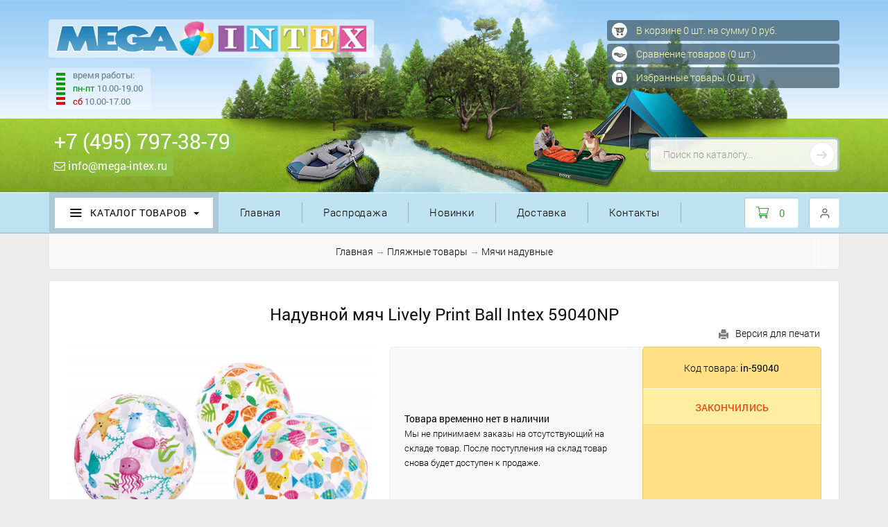

--- FILE ---
content_type: text/html; charset=cp1251
request_url: https://www.mega-intex.ru/id/naduvnoy-myach-lively-print-ball-intex-59040np-1213.html
body_size: 22438
content:
<!DOCTYPE html>
<html lang="ru">
    <head>
        <!-- Global site tag (gtag.js) - Google Analytics -->
        <script async src="https://www.googletagmanager.com/gtag/js?id=UA-115192925-1"></script>
        <script>
          window.dataLayer = window.dataLayer || [];
          function gtag(){dataLayer.push(arguments);}
          gtag('js', new Date());
          gtag('config', 'UA-115192925-1');
        </script>
        <meta charset="windows-1251">
        <meta http-equiv="X-UA-Compatible" content="IE=edge">
        <meta name="viewport" content="width=device-width, initial-scale=1">
        <title>Надувной мяч Lively Print Ball Intex 59040NP - купить по выгодной цене в интернет-магазине Mega-Intex.ru</title>
        <meta name="description" content="Надувной мяч Lively Print Ball Intex 59040NP - подробный обзор и технические характеристики товара в интернет-магазине Mega-Intex.ru">
        <meta name="keywords" content="Надувной мяч Lively Print Ball Intex 59040NP, купить Надувной мяч Lively Print Ball Intex 59040NP, Надувной мяч Lively Print Ball Intex 59040NP цена, доставка Надувной мяч Lively Print Ball Intex 59040NP, Надувной мяч Lively Print Ball Intex 59040NP в интернет магазине, отзывы о Надувной мяч Lively Print Ball Intex 59040NP, Надувной мяч Lively Print Ball Intex 59040NP в Mega-Intex.ru, заводской, упаковки, Основные, Параметры, брутто, Объём, Размер, заголовком, карточкой, пакет, полиэтиленовый, упаковка">
        <meta name="copyright" content="Mega-intex.ru">
        <meta content="General" name="rating">
        <meta name="ROBOTS" content="ALL">
        <link rel="apple-touch-icon" href="/apple-touch-icon.png">
        <link rel="shortcut icon" href="/favicon.ico" type="image/x-icon">
        <link rel="icon" href="/favicon.ico" type="image/x-icon">
        <link rel="mask-icon" href="/favicon.ico">
        

        <!-- OpenGraph -->
        <meta property="og:title" content="Надувной мяч Lively Print Ball Intex 59040NP">
        <meta property="og:image" content="https://www.mega-intex.ru/UserFiles/Image/Plyazhnye-tovary/Myachi-naduvnye/img1213_18080s.jpg">
        <meta property="og:url" content="https://www.mega-intex.ru/id/naduvnoy-myach-lively-print-ball-intex-59040np-1213.html">
        <meta property="og:type" content="website">
        <meta property="og:description" content="На выбор яркие расцветки. Диаметр: 51 см. Используемый материал: винил 0.18 мм. Возрастные рекомендации: от 3 лет. ">

        <!-- Preload -->
        <link rel="preload" href="/phpshop/templates/mega/css/bootstrap.min.css" as="style">
        <link rel="preload" href="/phpshop/templates/mega/style.css" as="style">
        <link rel="preload" href="/phpshop/templates/mega/css/bootstrap-theme-default.css" as="style">

        <!-- Bootstrap -->
        <link href="/phpshop/templates/mega/css/bootstrap.min.css" rel="stylesheet">

    </head>
    <body id="body" data-dir="" data-path="shop" data-id="1213" data-subpath="UID" data-token="b13e0b4fd092a269e229887e265c62aba36a92e5">

        <!-- Fonts -->
        <link href="/phpshop/templates/mega/css/font-awesome.min.css" rel="stylesheet">
        <link href="/phpshop/templates/mega/css/iconfont.css" rel="stylesheet">
        <link href="/phpshop/templates/mega/css/bootstrap.offcanvas.min.css" rel="stylesheet">
        <link href="/phpshop/templates/mega/css/Glyphter2.css" rel="stylesheet">
        <link href="/phpshop/templates/mega/css/icomoon.css" rel="stylesheet">

        <!-- HTML5 Shim and Respond.js IE8 support of HTML5 elements and media queries -->
        <!--[if lt IE 9]>
          <script src="https://oss.maxcdn.com/html5shiv/3.7.2/html5shiv.min.js"></script>
          <script src="https://oss.maxcdn.com/respond/1.4.2/respond.min.js"></script>
        <![endif]-->

        <!-- jQuery -->
        <script src="/phpshop/templates/mega/js/jquery-1.11.0.min.js"></script>
        <script src="/phpshop/templates/mega/js/unishop2.js"></script>

        <!-- jQuery Plugins -->
        <link href="/phpshop/templates/mega/css/owl.carousel.min.css" rel="stylesheet">
        <script src="/java/jqfunc.js"></script>
        <link href="/phpshop/templates/mega/css/jquery.bxslider.css" rel="stylesheet">
        <link href="/phpshop/templates/mega/css/jquery-ui.min.css" rel="stylesheet">
        <link href="/phpshop/templates/mega/css/bootstrap-select.min.css" rel="stylesheet">
        <link href="/phpshop/templates/mega/css/bar.css" rel="stylesheet">
        <link href="/phpshop/templates/mega/css/suggestions.min.css" rel="stylesheet">

        <!-- Template -->
        <link href="/phpshop/templates/mega/style.css" rel="stylesheet">
        <link href="/phpshop/templates/mega/style2.css" rel="stylesheet">

        <!-- Theme -->
        <link id="bootstrap_theme" data-name="mega" href="/phpshop/templates/mega/css/bootstrap-theme-default.css" rel="stylesheet">

        <!-- Модальное окно мобильного меню-->
        <div class="modal fade bs-example-modal-sm" id="menuModal" tabindex="-1" role="dialog" aria-hidden="true">
            <div class="modal-dialog">
                <div class="modal-content">
                    <div class="modal-header">
                    <div class="logoOffcanvas">
                        <img src="/apple-touch-icon.png" alt="MEGA-INTEX.RU" title="MEGA-INTEX.RU" class="img-top-offcanvas img-responsive" />
                    </div>
                    <div class="telOffcanvas">
                        <a href="tel:&#43;7 (495) 797-38-79">&#43;7 (495) 797-38-79</a>
                    </div>
                        <button type="button" class="close" data-dismiss="modal" data-target="#menuModal"><span aria-hidden="true">x</span></button>
                    </div>
                    <div class="modal-body">
                        <ul class="offcanvas-list">
                           <li class=""><a href="/">Главная</a></li>
                           <li class="dropdown">
                               <a href="#" class="dropdown-toggle" data-toggle="dropdown" id="dropdownMenu1" role="button" aria-haspopup="true" aria-expanded="false"><i class="icon icon-list nav-icon"></i> Каталог товаров <span class="caret"></span></a>
                               <ul class="dropdown-menu" role="menu" aria-labelledby="dropdownMenu1">
                                   <li><a href="/cat/basseyny.html">Бассейны</a></li><li><a href="/cat/lodki.html">Лодки</a></li><li><a href="/cat/naduvnaya-mebel.html">Надувная мебель</a></li><li><a href="/cat/tovary-dlya-detey.html">Товары для детей</a></li><li><a href="/cat/plyazhnye-tovary.html">Пляжные товары</a></li><li><a href="/cat/kemping-i-turizm.html">Кемпинг и туризм</a></li><li><a href="/cat/nasosy-aksessuary.html">Насосы, аксессуары</a></li><li><a href="/rasprodazha.html">Распродажа</a></li>
                               </ul>
                           </li>
                           <li class=""><a href="/page/dostavka.html">Доставка</a></li><li class=""><a href="/page/kontakty.html">Контакты</a></li>
                           <li><a href="/news/">Новости</a></li>
                           <li class="dropdown">
                               <!--noindex-->
                               <a href="#" class="dropdown-toggle" data-toggle="dropdown" id="dropdownMenu2" role="button" aria-haspopup="true" aria-expanded="false"><i class="feather iconz-user"></i> Личный кабинет <span class="caret"></span></a>
                               <ul class="dropdown-menu" role="menu" aria-labelledby="dropdownMenu2">
                                   
                                   <li class="admin-open"><noindex><a rel="nofollow" href="#" data-toggle="modal" data-target="#userModal">Авторизация</a></noindex></li>
                               </ul>
                               <!--/noindex-->
                           </li>
                           <li><a href="/page/o-magazine.html">О магазине</a></li>
                           <li><a href="/page/garantiya.html">О гарантии на товары</a></li>
                           <li><noindex><a rel="nofollow" href="/page/vozvrat_tovara_i_denezhnyh_sredstv.html">Возврат товара</a></noindex></li>
                           <li><noindex><a rel="nofollow" href="/forma/">Форма связи</a></noindex></li>
                           <!--<li><noindex><a rel="nofollow" href="/gbook/">Отзывы</a></noindex></li>--!>
                           <li><a href="/page/poleznaya-informaciya.html">Полезная информация</a></li>
                           <li><noindex><a rel="nofollow" href="/page/publichnaya-oferta.html" title="Публичная оферта">Публичная оферта</a></noindex></li>
                           <li><noindex><a rel="nofollow" href="/page/politika-konfidencialnosti.html" title="Политика конфиденциальности">Политика конфиденциальности</a></noindex></li>
                           <li><noindex><a rel="nofollow" href="/page/vozvrat_tovara_i_denezhnyh_sredstv.html" title="Возврат товара и денежных средств">Возврат товара и денежных средств</a></noindex></li>
                        </ul>
                    </div>
                    <div class="modal-footer">
                        <button type="submit" class="btn btn-default pull-right" data-dismiss="modal" data-target="#menuModal">Закрыть</button>
                    </div>
                </div>
            </div>
        </div>
        <!--/ Модальное окно мобильного меню-->

        <!-- Header Section Starts -->
        <header>
            <div class="header-top hidden-md hidden-lg">
                <div class="container">
                    <div class="row">
                        <div class="col-xs-2 col-sm-2 hidden-md hidden-lg top-mobile-fix">
                            <button type="button" class="hidden-md hidden-lg navbar-toggle navbar-toggle1 feather iconz-menu modile-cat-open offcanvas-toggle" data-toggle="modal" data-target="#menuModal">
                            </button>
                        </div>
                        <div class="col-xs-8 col-sm-8 hidden-md hidden-lg top-mobile-fix">
                            <span class="header-top-link2 header-link-contact">
                                <li class="hidden-xf">
                                    <a href="/newprice/">Распродажа</a>
                                </li>
                                <li class="hidden-xs">
                                    <a href="/newtip/">Новинки</a>
                                </li>
                                <li class="hidden-xt">
                                    <a href="/page/dostavka.html">Доставка</a>
                                </li>
                                <li class="hide">
                                    <a href="/page/samovivoz.html">Самовывоз</a>
                                </li>
                                <li class="hide">
                                    <a href="/page/garantiya.html">Гарантии</a>
                                </li>
                                <li class="hidden-xe">
                                    <a href="/page/kontakty.html">Контакты</a>
                                </li>
                            </span>
                        </div>
                        <div class="col-xs-2 col-sm-2 hidden-md hidden-lg top-mobile-fix">
                            <button type="button" class="hidden-md hidden-lg icon icon-search icon-search-open" data-toggle="modal" data-target="#searchModal">
                            </button>
                        </div>
                    </div>
                </div>
            </div>
            <div class="bottop2021">
                <div class="bodtop2021">
                    <div class="bodtop2021r">
                        <div class="header-bottom">
                            <div class="container header-container-fix">
                                <div class="row">
                                    <div class="col-xs-12 col-md-7 col-lg-8 col-sg-9 bottom-mobile-fix">
                                        <div id="logo">
                                            <a href="/">
                                                <img src="/UserFiles/Image/Logo/logo.png" alt="MEGA-INTEX.RU" title="MEGA-INTEX.RU" class="img-responsive" />
                                            </a>
                                        </div>
                                        <div class="thirdPhones hidden-sm hidden-xs">
                                            <div class="phonesTa">
                                                <div class="phonesTcimg">
                                                    <img style="" src="/phpshop/templates/mega/images/grafik.png">
                                                </div>
                                                <div class="phonesTc">
                                                    <div class="schedule">время работы:</div>
                                                    <div class="schedule"><span id="phgrafg">пн-пт</span> 10.00-19.00</div>
                                                    <div class="schedule"><span id="phgrafr">сб</span> 10.00-17.00</div>
                                                </div>
                                            </div>
                                        </div>
                                        <div class="firstPhones">
                                            <div class="phonesTb">
                                                <div class="phonesTc">
                                                    <span class="heading">
                                                        <div itemscope itemtype="http://schema.org/Organization">
                                                            <a href="tel:&#43;7 (495) 797-38-79">
                                                                <span itemprop="telephone">&#43;7 (495) 797-38-79</span>
                                                            </a>
                                                        </div>
                                                    </span>
                                                </div>
                                            </div>
                                        </div>
                                        <div class="secondPhones">
                                            <div class="phonesTb">
                                                <div class="phonesTc">
                                                    <span class="heading">
                                                        <a href="mailto:info@mega-intex.ru"><i class="fa fa-envelope-o"></i> info@mega-intex.ru</a>
                                                    </span>
                                                </div>
                                            </div>
                                        </div>
                                    </div>
                                    <div class="col-md-5 col-lg-4 col-sg-3 hidden-sm hidden-xs header-menu-wrapper sndnes3">
                                        <!--noindex-->
                                        <div class="ico_background">
                                            <a href="/order/">
                                                <div id="ico_basket">
                                                    <span>В корзине <span id="num">0</span> шт. на сумму <span id="sum">0</span> руб.</span> </span>
                                                </div>
                                            </a>
                                        </div>
                                        <div class="ico_background">
                                            <a href="/compare/">
                                                <div id="ico_compare">
                                                    <span>Сравнение товаров (<span id="numcompare">0</span> шт.)<span id="wishlist-total" ></span>
                                                </div>
                                            </a>
                                        </div>
                                        <div class="ico_background">
                                            <a href="/users/wishlist.html">
                                                <div id="ico_user">
                                                    <span>Избранные товары (<span class="wishlistcount">0</span> шт.)<span id="wishlist-total" ></span>
                                                </div>
                                            </a>
                                        </div>
                                        <div class="poisk_background">
                                            <form id="search_form" action="/search/" role="search" method="post" class="header-search-form">
                                                <input id="search" class="form-control input-lg" name="words" autocomplete="off" maxlength="100" placeholder="Поиск по каталогу..." required="" type="search" data-trigger="manual" data-container="body" data-toggle="popover" data-placement="bottom" data-html="true"  data-content="">
                                                <button class="" type="submit" id="goSearch"></button>
                                            </form>
                                        </div>
                                        <!--/noindex-->
                                    </div>
                                </div>
                            </div>
                            <div id="header-area" class="header-area-background-block"></div>
                        </div>
                    </div>
                </div>
            </div>
            <div id="mainMenuStaticContainer">
                <div id="mainMenuContainer" class="auto-fixed">
                    <div class="header-bottom3">
                    </div>
                    <div class="header-bottom2 hidden-xs hidden-sm">
                        <div class="container header-container-fix">
                            <div class="row">
<script language="javascript">
function open_more(id)
{
   var info_div = document.getElementById('art'+id);
   var hide = document.getElementById('hide'+id).value;
   if (hide==1)
   {
      document.getElementById('art'+id).style.display='none';
      //document.getElementById('open_span'+id).style.display='block';
      //document.getElementById('close_span'+id).style.display='none';
      document.getElementById('open_span'+id).innerHTML='<a class="navbar-nav-toggle"><span class="feather iconz-menu mobile-cat-open"></span> Каталог товаров <span class="open-answer-btn-top"><i class="feather iconz-chevron-down"></i></span></a>';
      document.getElementById('hide'+id).value = 0;
   }
   else
   {
      document.getElementById('art'+id).style.display='block';
      //document.getElementById('open_span'+id).style.display='none';
      //document.getElementById('close_span'+id).style.display='block';
      document.getElementById('open_span'+id).innerHTML='<a class="navbar-nav-toggle"><span class="feather iconz-menu mobile-cat-open"></span> Каталог товаров <span class="open-answer-btn-top"><i class="feather iconz-chevron-up"></i></span></a>';
      document.getElementById('hide'+id).value = 1;
   }
}
</script>
                                <div class="hidden-md hidden-lg" id="js-bootstrap-offcanvas">
                                    <INPUT id=hide140 value=0 type=hidden name=hide140>
                                    <SPAN id=open_span140 onclick=open_more(140);><a class="navbar-nav-toggle"><span class="feather iconz-menu mobile-cat-open"></span> Каталог товаров <span class="open-answer-btn-top"><i class="feather iconz-chevron-down"></i></span></a></SPAN>
                                    <div id=art140 class="answer non-btn-top">
                                        <ul class="offcanvas-list resset-list">
                                            <li><a href="/cat/basseyny.html">Бассейны</a></li><li><a href="/cat/lodki.html">Лодки</a></li><li><a href="/cat/naduvnaya-mebel.html">Надувная мебель</a></li><li><a href="/cat/tovary-dlya-detey.html">Товары для детей</a></li><li><a href="/cat/plyazhnye-tovary.html">Пляжные товары</a></li><li><a href="/cat/kemping-i-turizm.html">Кемпинг и туризм</a></li><li><a href="/cat/nasosy-aksessuary.html">Насосы, аксессуары</a></li><li><a href="/rasprodazha.html">Распродажа</a></li>
                                        </ul>
                                    </div>
                                </div>
                                <div class="navbar-menu-width1 hidden-xs hidden-sm header-menu-wrapper" id="js-bootstrap-offcanvas">
                                    <ul class="nav navbar-nav main-navbar-top navbar-border navbar-border1">
                                        <li class="catalog-menu catalog-menu-nonborder">
                                            <a id="nav-catalog-dropdown-link" class="nav-catalog-dropdown-link main-navbar-top-upper main-navbar-top-catalog" aria-expanded="false"><span class="feather iconz-menu mobile-cat-open"></span> Каталог товаров <span class="caret"></span>
                                            </a>
                                            <ul class="main-navbar-list-catalog-wrapper">
                                                <li class="dropdown" data-cid="/cat/basseyny.html">
    <div class="cat-panel-body-left-img">
        <img src="/UserFiles/Image/Icon/karkas_bas.png" alt="Бассейны" title="Бассейны">
    </div>
    <a href="/cat/basseyny.html" class="dropdown-toggle">
    	Бассейны <span class="caret"></span>
    </a>
    <ul id="cid-ul1" class="dropdown-menu" role="menu">
     <li data-cid="6" data-cid-parent="6">
    <a href="/cat/basseyny/karkasnye-basseyny.html">
        Каркасные бассейны
    </a>
</li>
<li data-cid="7" data-cid-parent="7">
    <a href="/cat/basseyny/naduvnye-basseyny.html">
        Надувные бассейны
    </a>
</li>
<li data-cid="8" data-cid-parent="8">
    <a href="/cat/basseyny/naduvnye-dzhakuzi.html">
        Надувные джакузи
    </a>
</li>
<li data-cid="9" data-cid-parent="9">
    <a href="/cat/basseyny/basseyny-dlya-detey.html">
        Бассейны для детей
    </a>
</li>
<li data-cid="10" data-cid-parent="10">
    <a href="/cat/basseyny/oborudovanie-i-aksessuary.html">
        Оборудование и аксессуары
    </a>
</li>
<li data-cid="11" data-cid-parent="11">
    <a href="/cat/basseyny/zapchasti-i-rashodniki.html">
        Запчасти и расходники
    </a>
</li>
<li data-cid="12" data-cid-parent="12">
    <a href="/cat/basseyny/himiya-dlya-basseynov.html">
        Химия для бассейнов
    </a>
</li>

  </ul>
</li>
<li class="dropdown" data-cid="/cat/lodki.html">
    <div class="cat-panel-body-left-img">
        <img src="/UserFiles/Image/Icon/nad_lodki.png" alt="Лодки" title="Лодки">
    </div>
    <a href="/cat/lodki.html" class="dropdown-toggle">
    	Лодки <span class="caret"></span>
    </a>
    <ul id="cid-ul5" class="dropdown-menu" role="menu">
     <li data-cid="25" data-cid-parent="25">
    <a href="/cat/lodki/naduvnye-lodki.html">
        Надувные лодки
    </a>
</li>
<li data-cid="26" data-cid-parent="26">
    <a href="/cat/lodki/aksessuary-dlya-lodok.html">
        Аксессуары для лодок
    </a>
</li>

  </ul>
</li>
<li class="dropdown" data-cid="/cat/naduvnaya-mebel.html">
    <div class="cat-panel-body-left-img">
        <img src="/UserFiles/Image/Icon/nad_krovati.png" alt="Надувная мебель" title="Надувная мебель">
    </div>
    <a href="/cat/naduvnaya-mebel.html" class="dropdown-toggle">
    	Надувная мебель <span class="caret"></span>
    </a>
    <ul id="cid-ul2" class="dropdown-menu" role="menu">
     <li data-cid="14" data-cid-parent="14">
    <a href="/cat/naduvnaya-mebel/naduvnye-krovati.html">
        Надувные кровати
    </a>
</li>
<li data-cid="13" data-cid-parent="13">
    <a href="/cat/naduvnaya-mebel/naduvnye-matrasy.html">
        Надувные матрасы
    </a>
</li>
<li data-cid="15" data-cid-parent="15">
    <a href="/cat/naduvnaya-mebel/naduvnye-divany.html">
        Надувные диваны
    </a>
</li>
<li data-cid="16" data-cid-parent="16">
    <a href="/cat/naduvnaya-mebel/naduvnye-kresla.html">
        Надувные кресла
    </a>
</li>

  </ul>
</li>
<li class="dropdown" data-cid="/cat/tovary-dlya-detey.html">
    <div class="cat-panel-body-left-img">
        <img src="/UserFiles/Image/Icon/igr_centri.png" alt="Товары для детей" title="Товары для детей">
    </div>
    <a href="/cat/tovary-dlya-detey.html" class="dropdown-toggle">
    	Товары для детей <span class="caret"></span>
    </a>
    <ul id="cid-ul3" class="dropdown-menu" role="menu">
     <li data-cid="9" data-cid-parent="9">
    <a href="/cat/basseyny/basseyny-dlya-detey.html">
        Бассейны для детей
    </a>
</li>
<li data-cid="18" data-cid-parent="18">
    <a href="/cat/tovary-dlya-detey/igrovye-centry-batuty.html">
        Игровые центры, батуты
    </a>
</li>
<li data-cid="19" data-cid-parent="19">
    <a href="/cat/tovary-dlya-detey/igry-i-igrushki.html">
        Игры и игрушки
    </a>
</li>

  </ul>
</li>
<li class="dropdown" data-cid="/cat/plyazhnye-tovary.html">
    <div class="cat-panel-body-left-img">
        <img src="/UserFiles/Image/Icon/shezl.png" alt="Пляжные товары" title="Пляжные товары">
    </div>
    <a href="/cat/plyazhnye-tovary.html" class="dropdown-toggle">
    	Пляжные товары <span class="caret"></span>
    </a>
    <ul id="cid-ul4" class="dropdown-menu" role="menu">
     <li data-cid="20" data-cid-parent="20">
    <a href="/cat/plyazhnye-tovary/matrasy-plavatelnye.html">
        Матрасы плавательные
    </a>
</li>
<li data-cid="21" data-cid-parent="21">
    <a href="/cat/plyazhnye-tovary/krugi-plavatelnye.html">
        Круги плавательные
    </a>
</li>
<li data-cid="22" data-cid-parent="22">
    <a href="/cat/plyazhnye-tovary/ochki-maski-lasty.html">
        Очки, маски, ласты
    </a>
</li>
<li data-cid="23" data-cid-parent="23">
    <a href="/cat/plyazhnye-tovary/narukavniki-zhilety.html">
        Нарукавники, жилеты
    </a>
</li>
<li data-cid="24" data-cid-parent="24">
    <a href="/cat/plyazhnye-tovary/myachi-naduvnye.html">
        Мячи надувные
    </a>
</li>

  </ul>
</li>
<li class="dropdown" data-cid="/cat/kemping-i-turizm.html">
    <div class="cat-panel-body-left-img">
        <img src="/UserFiles/Image/Icon/raskladushki.png" alt="Кемпинг и туризм" title="Кемпинг и туризм">
    </div>
    <a href="/cat/kemping-i-turizm.html" class="dropdown-toggle">
    	Кемпинг и туризм <span class="caret"></span>
    </a>
    <ul id="cid-ul32" class="dropdown-menu" role="menu">
     <li data-cid="33" data-cid-parent="33">
    <a href="/cat/kemping-i-turizm/raskladushki.html">
        Раскладушки
    </a>
</li>

  </ul>
</li>
<li class="dropdown" data-cid="/cat/nasosy-aksessuary.html">
    <div class="cat-panel-body-left-img">
        <img src="/UserFiles/Image/Icon/7303vn.png" alt="Насосы, аксессуары" title="Насосы, аксессуары">
    </div>
    <a href="/cat/nasosy-aksessuary.html" class="dropdown-toggle">
    	Насосы, аксессуары <span class="caret"></span>
    </a>
    <ul id="cid-ul27" class="dropdown-menu" role="menu">
     <li data-cid="28" data-cid-parent="28">
    <a href="/cat/nasosy-aksessuary/vozdushnye-nasosy.html">
        Воздушные насосы
    </a>
</li>
<li data-cid="29" data-cid-parent="29">
    <a href="/cat/nasosy-aksessuary/naduvnye-podushki.html">
        Надувные подушки
    </a>
</li>
<li data-cid="30" data-cid-parent="30">
    <a href="/cat/nasosy-aksessuary/remkomplekty-klapany.html">
        Ремкомплекты, клапаны
    </a>
</li>

  </ul>
</li>
<li>
    <div class="cat-panel-body-left-img hidden-md hidden-sm">
        <img src="/UserFiles/Image/Icon/sale.png" alt="Распродажа" title="Распродажа">
    </div>
    <a href="/rasprodazha.html">Распродажа</a>
</li>
                                            </ul>
                                        </li>
                                    </ul>
                                </div>
                                <div class="navbar-menu-width2 hidden-sm hidden-xs header-menu-wrapper">
                                    <ul class="nav navbar-nav main-navbar-top navbar-border">
                                        <li class="catalog-menu">
                                            <a href="/" class="top-brands-link">Главная</a>
                                        </li>
                                    </ul>
                                </div>
                                <div class="navbar-menu-width2 hidden-sp hidden-md hidden-sm hidden-xs header-menu-wrapper">
                                    <ul class="nav navbar-nav main-navbar-top navbar-border">
                                        <li class="catalog-menu">
                                            <a href="/page/o-magazine.html" class="top-brands-link">О магазине</a>
                                        </li>
                                    </ul>
                                </div>
                                <div class="navbar-menu-width2 header-menu-wrapper hide">
                                    <ul class="nav navbar-nav main-navbar-top navbar-border">
                                        
                                    </ul>
                                </div>
                                <div class="navbar-menu-width2 header-menu-wrapper hide">
                                    <ul class="nav navbar-nav main-navbar-top navbar-border">
                                        <li class="hidden-xs catalog-menu">
                                            <a href="/page/stock.html" class="top-brands-link">Акции</a>
                                        </li>
                                    </ul>
                                </div>
                                <div class="navbar-menu-width2 hidden-sm hidden-xs header-menu-wrapper">
                                    <ul class="nav navbar-nav main-navbar-top navbar-border">
                                        <li class="hidden-xs catalog-menu">
                                            <a href="/newprice/" class="top-brands-link">Распродажа</a>
                                        </li>
                                    </ul>
                                </div>
                                <div class="navbar-menu-width2 hidden-md hidden-sm hidden-xs header-menu-wrapper">
                                    <ul class="nav navbar-nav main-navbar-top navbar-border">
                                        <li class="hidden-xs catalog-menu">
                                            <a href="/newtip/" class="top-brands-link">Новинки</a>
                                        </li>
                                    </ul>
                                </div>
                                <div class="navbar-menu-width2 hidden-sm hidden-xs header-menu-wrapper">
                                    <ul class="nav navbar-nav main-navbar-top navbar-border">
                                        <li class="catalog-menu">
                                            <a href="/page/dostavka.html" class="top-brands-link">Доставка</a>
                                        </li>
                                    </ul>
                                </div>
                                <div class="navbar-menu-width2 header-menu-wrapper hide">
                                    <ul class="nav navbar-nav main-navbar-top navbar-border">
                                        <li class="catalog-menu">
                                            <a href="/page/samovivoz.html" class="top-brands-link">Самовывоз</a>
                                        </li>
                                    </ul>
                                </div>
                                <div class="navbar-menu-width2 header-menu-wrapper hide">
                                    <ul class="nav navbar-nav main-navbar-top navbar-border">
                                        <li class="catalog-menu">
                                            <a href="/page/garantiya.html" class="top-brands-link">Гарантии</a>
                                        </li>
                                    </ul>
                                </div>
                                <div class="navbar-menu-width2 hidden-sm hidden-xs header-menu-wrapper">
                                    <ul class="nav navbar-nav main-navbar-top navbar-border">
                                        <li class="catalog-menu">
                                            <a href="/page/kontakty.html" class="top-brands-link">Контакты</a>
                                        </li>
                                    </ul>
                                </div>
                                <div class="hidden-xs hidden-sm bottom-mobile-fix block-menu-searche">
                                    <!--noindex-->
                                    <div class="header-account">
                                        
<i class="feather iconz-user"></i>
<ul class="account-dropdown">
    <li role="presentation">
        <a class="hidden-xs hidden-sm link" href="#" data-toggle="modal" data-target="#userModal">
            <i class="fa fa-user" title="Войти"></i>
            <span class="hidden-sm hidden-xs">Войти<span>
        </a>
    </li> 
    <!--<li role="presentation">
        <a class="hidden-xs hidden-sm link" href="/users/register.html">
            <i class="fa fa-unlock" title="Регистрация"></i>
            <span class="hidden-sm hidden-xs">Регистрация</span>
        </a>
    </li>-->
</ul>

                                    </div>
                                    <!--/noindex-->
                                    <div id="cart" class="btn-group header-color">
                                        <a id="cartlink"  class="btn btn-block btn-lg dropdown-toggle" href="/order/?logout=true">
                                            <span id="cart-total">
                                                <i class="icons-cart mr-5"></i>
                                                <span class="count" id="num">0</span>
                                                <span class="sub-total">
                                                    <span id="sum"> 0</span> <span class="rubznak">&#8381;</span>
                                                </span>
                                            </span>
                                        </a>
                                        <div id="visualcart_content">
<div id="visualcart_content_scroll" class="visualcart_content_scroll" style="">
    
</div>
    <div class="toolbar-dropdown-group">
        <a class="btn btn-sm btn-block btn-success" href="/order/?logout=true">
                Оформить заказ
        </a>
    </div>
</div>
                                    </div>
                                </div>
                            </div>
                        </div>
                    </div>
                </div>
            </div>
        </header>
        <!-- Header Section Ends -->

        <div class="secondary-nav">
            <div class="container mobilcontainer">
                <div class="col-xs-12">
                    <div class="banner-block"><noindex></noindex></div>
                </div>
                <div id="breadcrumbs">
                    <ol class="breadcrumb active" itemscope itemtype="http://schema.org/BreadcrumbList">
                        <a href="/" >Главная</a> &#8594; <a href="/cat/plyazhnye-tovary.html" title="Пляжные товары">Пляжные товары</a> &#8594; <a href="/cat/plyazhnye-tovary/myachi-naduvnye.html" title="Мячи надувные">Мячи надувные</a>
                    </ol>
                </div>
                <h1 class="shop-page-main-title hide"></h1>
            </div>
        </div>
        <!-- Main Container Starts -->
        <div class="middle-content shop-page  main-color-text">
            <div class="container">
                <div class="row">
                    <div class="col-xs-12 col-md-3 col-sg-3-m main-sidebar-left">
                        <div class="menu-fix hidden-sm hidden-xs serborder-left-cal index-go">
                            <h3 class="side-heading col-left-cal">Каталог товаров</h3>
                            <ul class="list-group sidebar-nav sidebar-nav-44">
                                <li class="dropdown" data-cid="/cat/basseyny.html">
    <div class="cat-panel-body-left-img">
        <img src="/UserFiles/Image/Icon/karkas_bas.png" alt="Бассейны" title="Бассейны">
    </div>
    <a href="/cat/basseyny.html" class="dropdown-toggle">
    	Бассейны <span class="caret"></span>
    </a>
    <ul id="cid-ul1" class="dropdown-menu" role="menu">
     <li data-cid="6" data-cid-parent="6">
    <a href="/cat/basseyny/karkasnye-basseyny.html">
        Каркасные бассейны
    </a>
</li>
<li data-cid="7" data-cid-parent="7">
    <a href="/cat/basseyny/naduvnye-basseyny.html">
        Надувные бассейны
    </a>
</li>
<li data-cid="8" data-cid-parent="8">
    <a href="/cat/basseyny/naduvnye-dzhakuzi.html">
        Надувные джакузи
    </a>
</li>
<li data-cid="9" data-cid-parent="9">
    <a href="/cat/basseyny/basseyny-dlya-detey.html">
        Бассейны для детей
    </a>
</li>
<li data-cid="10" data-cid-parent="10">
    <a href="/cat/basseyny/oborudovanie-i-aksessuary.html">
        Оборудование и аксессуары
    </a>
</li>
<li data-cid="11" data-cid-parent="11">
    <a href="/cat/basseyny/zapchasti-i-rashodniki.html">
        Запчасти и расходники
    </a>
</li>
<li data-cid="12" data-cid-parent="12">
    <a href="/cat/basseyny/himiya-dlya-basseynov.html">
        Химия для бассейнов
    </a>
</li>

  </ul>
</li>
<li class="dropdown" data-cid="/cat/lodki.html">
    <div class="cat-panel-body-left-img">
        <img src="/UserFiles/Image/Icon/nad_lodki.png" alt="Лодки" title="Лодки">
    </div>
    <a href="/cat/lodki.html" class="dropdown-toggle">
    	Лодки <span class="caret"></span>
    </a>
    <ul id="cid-ul5" class="dropdown-menu" role="menu">
     <li data-cid="25" data-cid-parent="25">
    <a href="/cat/lodki/naduvnye-lodki.html">
        Надувные лодки
    </a>
</li>
<li data-cid="26" data-cid-parent="26">
    <a href="/cat/lodki/aksessuary-dlya-lodok.html">
        Аксессуары для лодок
    </a>
</li>

  </ul>
</li>
<li class="dropdown" data-cid="/cat/naduvnaya-mebel.html">
    <div class="cat-panel-body-left-img">
        <img src="/UserFiles/Image/Icon/nad_krovati.png" alt="Надувная мебель" title="Надувная мебель">
    </div>
    <a href="/cat/naduvnaya-mebel.html" class="dropdown-toggle">
    	Надувная мебель <span class="caret"></span>
    </a>
    <ul id="cid-ul2" class="dropdown-menu" role="menu">
     <li data-cid="14" data-cid-parent="14">
    <a href="/cat/naduvnaya-mebel/naduvnye-krovati.html">
        Надувные кровати
    </a>
</li>
<li data-cid="13" data-cid-parent="13">
    <a href="/cat/naduvnaya-mebel/naduvnye-matrasy.html">
        Надувные матрасы
    </a>
</li>
<li data-cid="15" data-cid-parent="15">
    <a href="/cat/naduvnaya-mebel/naduvnye-divany.html">
        Надувные диваны
    </a>
</li>
<li data-cid="16" data-cid-parent="16">
    <a href="/cat/naduvnaya-mebel/naduvnye-kresla.html">
        Надувные кресла
    </a>
</li>

  </ul>
</li>
<li class="dropdown" data-cid="/cat/tovary-dlya-detey.html">
    <div class="cat-panel-body-left-img">
        <img src="/UserFiles/Image/Icon/igr_centri.png" alt="Товары для детей" title="Товары для детей">
    </div>
    <a href="/cat/tovary-dlya-detey.html" class="dropdown-toggle">
    	Товары для детей <span class="caret"></span>
    </a>
    <ul id="cid-ul3" class="dropdown-menu" role="menu">
     <li data-cid="9" data-cid-parent="9">
    <a href="/cat/basseyny/basseyny-dlya-detey.html">
        Бассейны для детей
    </a>
</li>
<li data-cid="18" data-cid-parent="18">
    <a href="/cat/tovary-dlya-detey/igrovye-centry-batuty.html">
        Игровые центры, батуты
    </a>
</li>
<li data-cid="19" data-cid-parent="19">
    <a href="/cat/tovary-dlya-detey/igry-i-igrushki.html">
        Игры и игрушки
    </a>
</li>

  </ul>
</li>
<li class="dropdown" data-cid="/cat/plyazhnye-tovary.html">
    <div class="cat-panel-body-left-img">
        <img src="/UserFiles/Image/Icon/shezl.png" alt="Пляжные товары" title="Пляжные товары">
    </div>
    <a href="/cat/plyazhnye-tovary.html" class="dropdown-toggle">
    	Пляжные товары <span class="caret"></span>
    </a>
    <ul id="cid-ul4" class="dropdown-menu" role="menu">
     <li data-cid="20" data-cid-parent="20">
    <a href="/cat/plyazhnye-tovary/matrasy-plavatelnye.html">
        Матрасы плавательные
    </a>
</li>
<li data-cid="21" data-cid-parent="21">
    <a href="/cat/plyazhnye-tovary/krugi-plavatelnye.html">
        Круги плавательные
    </a>
</li>
<li data-cid="22" data-cid-parent="22">
    <a href="/cat/plyazhnye-tovary/ochki-maski-lasty.html">
        Очки, маски, ласты
    </a>
</li>
<li data-cid="23" data-cid-parent="23">
    <a href="/cat/plyazhnye-tovary/narukavniki-zhilety.html">
        Нарукавники, жилеты
    </a>
</li>
<li data-cid="24" data-cid-parent="24">
    <a href="/cat/plyazhnye-tovary/myachi-naduvnye.html">
        Мячи надувные
    </a>
</li>

  </ul>
</li>
<li class="dropdown" data-cid="/cat/kemping-i-turizm.html">
    <div class="cat-panel-body-left-img">
        <img src="/UserFiles/Image/Icon/raskladushki.png" alt="Кемпинг и туризм" title="Кемпинг и туризм">
    </div>
    <a href="/cat/kemping-i-turizm.html" class="dropdown-toggle">
    	Кемпинг и туризм <span class="caret"></span>
    </a>
    <ul id="cid-ul32" class="dropdown-menu" role="menu">
     <li data-cid="33" data-cid-parent="33">
    <a href="/cat/kemping-i-turizm/raskladushki.html">
        Раскладушки
    </a>
</li>

  </ul>
</li>
<li class="dropdown" data-cid="/cat/nasosy-aksessuary.html">
    <div class="cat-panel-body-left-img">
        <img src="/UserFiles/Image/Icon/7303vn.png" alt="Насосы, аксессуары" title="Насосы, аксессуары">
    </div>
    <a href="/cat/nasosy-aksessuary.html" class="dropdown-toggle">
    	Насосы, аксессуары <span class="caret"></span>
    </a>
    <ul id="cid-ul27" class="dropdown-menu" role="menu">
     <li data-cid="28" data-cid-parent="28">
    <a href="/cat/nasosy-aksessuary/vozdushnye-nasosy.html">
        Воздушные насосы
    </a>
</li>
<li data-cid="29" data-cid-parent="29">
    <a href="/cat/nasosy-aksessuary/naduvnye-podushki.html">
        Надувные подушки
    </a>
</li>
<li data-cid="30" data-cid-parent="30">
    <a href="/cat/nasosy-aksessuary/remkomplekty-klapany.html">
        Ремкомплекты, клапаны
    </a>
</li>

  </ul>
</li>
<li>
    <div class="cat-panel-body-left-img hidden-md hidden-sm">
        <img src="/UserFiles/Image/Icon/sale.png" alt="Распродажа" title="Распродажа">
    </div>
    <a href="/rasprodazha.html">Распродажа</a>
</li>
                            </ul>
                        </div>

                        <!--/ Модальное окно фильтра товаров -->
                        <div class="modal fade bs-example-modal-sm" id="filterModal" tabindex="-1" role="dialog" aria-hidden="true">
                        <div class="hide filter-width-mobile modal-dialog-filter" id="faset-filter">
                          <div class="modal-content">
                            <div class="modal-header">
                                <button type="button" class="close hidden-md hidden-lg" data-dismiss="modal"><span aria-hidden="true">x</span></button>
                                <h3 class="side-heading filter-title"><i class="icon4-filter pr8 iconz-menu-filter hidden-xs"></i> Фильтр товаров</h3>
                            </div>
                            <div class="list-group filter-body-fix">
                                <div id="faset-filter-body" class="active">Загрузка...</div>
                                <div id="price-filter-body" class="active">
                                    <h4 class="active">Цена</h4>
                                    <form method="get" id="price-filter-form" class="active">
                                        <div class="row">
                                            <div class="col-xs-6" id="price-filter-val-min">
                                                <span>от</span>
                                                <input type="text" class="form-control input-sm" name="min" value="" > 
                                            </div>
                                            <div class="col-xs-6" id="price-filter-val-max">
                                                <span>до</span>
                                                <input type="text" class="form-control input-sm" name="max" value=""> 
                                            </div>
                                        </div>
                                        <p></p>
                                        <div id="slider-range"></div>
                                    </form>
                                </div>
                                <div id="price-filter-body-remove">
                                    <a href="?" id="faset-filter-reset" data-toggle="tooltip" data-placement="top" data-original-title=""><span class="glyphicon glyphicon-remove"></span> Сбросить фильтр</a>
                                </div>
                                <div class="modal-footer hidden-md hidden-lg">
                                    <button type="submit" class="btn btn-primary pull-left" data-dismiss="modal">Применить</button>
                                    <button type="submit" class="btn btn-default pull-right" data-dismiss="modal">Закрыть</button>
                                </div>
                            </div>
                          </div>
                        </div>
                        <!--/ Модальное окно фильтра товаров -->

                        </div>
                        <div class="hidden-sm hidden-xs">
                            
                        </div>
                        <div class="menu-fix hidden-sm hidden-xs serborder-left-cal block-info-none">
                            <h3 class="side-heading col-left-cal">Информация</h3>
                            <div class="list-group sidebar-nav sidebar-nav-44">
                                <a class="list-group-item"  href="/page/o-magazine.html">О магазине</a><a class="list-group-item"  href="/page/garantiya.html">О гарантии на товары</a><a class="list-group-item"  href="/page/publichnaya-oferta.html">Публичная оферта</a><a class="list-group-item"  href="/page/poleznaya-informaciya.html">Полезная информация</a>
                            </div>
                        </div>
                        <div class="hidden-sm hidden-xs">
                            
                        </div>
                    </div>
                    <div class="col-xs-12 col-md-9 col-sg-10-m middle-content-fix mobilcontainer-content-fix">
                        <div class="catalog-filter-block trestore">
<!-- Product -->
<style type="text/css">
    .main-sidebar-left {display: none;}
    .middle-content-fix{width: 100%;}
@media (max-width: 767px) {
    .bar-padding-fix {height: 111px;}
    .success-notification {bottom: 130px;}
}
</style>
<div class="product-page-main-block row" itemscope itemtype="http://schema.org/Product">
    <meta itemprop="image" content="/UserFiles/Image/Plyazhnye-tovary/Myachi-naduvnye/img1213_18080.jpg">
    <div itemprop="aggregateRating" itemscope itemtype="http://schema.org/AggregateRating" class="mb-00">
        <meta itemprop="ratingValue" content="5">
        <meta itemprop="ratingCount" content="0">
    </div>
    <div class="col-xs-12">
        <h1 class="product-name" itemprop="name">Надувной мяч Lively Print Ball Intex 59040NP</h1>
    </div>
    <div class="col-xs-12 hidden-sm hidden-xs panel-page-main-block-4">
        <!--noindex-->
        <a rel="nofollow" href="/print/UID_1213.html" target="_blank" title="Версия для печати"><i class="glyphicon glyphicon-print marginicon"></i>Версия для печати</a>
        <!--/noindex-->
    </div>
    <div class="col-xs-12 col-md-5 panel-page-main-block-7">
        <div id="fotoload">
            <!-- <div class="sale-icon-content">
                    <span class="badge new">Новинка</span>
                    
            </div> -->
            <img class="bxslider-pre" alt="Надувной мяч Lively Print Ball Intex 59040NP" title="Надувной мяч Lively Print Ball Intex 59040NP" src="/UserFiles/Image/Plyazhnye-tovary/Myachi-naduvnye/img1213_18080.jpg" /><div class="bxslider hide"><div><a class href="#"><img itemprop="contentUrl" src="/UserFiles/Image/Plyazhnye-tovary/Myachi-naduvnye/img1213_18080.jpg" title="Надувной мяч Lively Print Ball Intex 59040NP" alt="Надувной мяч Lively Print Ball Intex 59040NP" /></a></div><div><a class href="#"><img itemprop="contentUrl" src="/UserFiles/Image/Plyazhnye-tovary/Myachi-naduvnye/img1213_36697.jpg" title="Надувной мяч Lively Print Ball Intex 59040NP" alt="Надувной мяч Lively Print Ball Intex 59040NP" /></a></div><div><a class href="#"><img itemprop="contentUrl" src="/UserFiles/Image/Plyazhnye-tovary/Myachi-naduvnye/img1213_33232.jpg" title="Надувной мяч Lively Print Ball Intex 59040NP" alt="Надувной мяч Lively Print Ball Intex 59040NP" /></a></div><div><a class href="#"><img itemprop="contentUrl" src="/UserFiles/Image/Plyazhnye_tovary/Myachi_naduvnye/img1213_56758.jpg" title="Надувной мяч Lively Print Ball Intex 59040NP" alt="Надувной мяч Lively Print Ball Intex 59040NP" /></a></div><div><a class href="#"><img itemprop="contentUrl" src="/UserFiles/Image/Plyazhnye_tovary/Myachi_naduvnye/img1213_34646.jpg" title="Надувной мяч Lively Print Ball Intex 59040NP" alt="Надувной мяч Lively Print Ball Intex 59040NP" /></a></div><div><a class href="#"><img itemprop="contentUrl" src="/UserFiles/Image/Plyazhnye_tovary/Myachi_naduvnye/img1213_68126.jpg" title="Надувной мяч Lively Print Ball Intex 59040NP" alt="Надувной мяч Lively Print Ball Intex 59040NP" /></a></div><div><a class href="#"><img itemprop="contentUrl" src="/UserFiles/Image/Plyazhnye-tovary/Myachi-naduvnye/img1213_14854.jpg" title="Надувной мяч Lively Print Ball Intex 59040NP" alt="Надувной мяч Lively Print Ball Intex 59040NP" /></a></div><div><a class href="#"><img itemprop="contentUrl" src="/UserFiles/Image/Plyazhnye_tovary/Myachi_naduvnye/img1213_27346.jpg" title="Надувной мяч Lively Print Ball Intex 59040NP" alt="Надувной мяч Lively Print Ball Intex 59040NP" /></a></div><div><a class href="#"><img itemprop="contentUrl" src="/UserFiles/Image/Plyazhnye_tovary/Myachi_naduvnye/img1213_63430.jpg" title="Надувной мяч Lively Print Ball Intex 59040NP" alt="Надувной мяч Lively Print Ball Intex 59040NP" /></a></div><div><a class href="#"><img itemprop="contentUrl" src="/UserFiles/Image/Plyazhnye_tovary/Myachi_naduvnye/img1213_71079.jpg" title="Надувной мяч Lively Print Ball Intex 59040NP" alt="Надувной мяч Lively Print Ball Intex 59040NP" /></a></div><div><a class href="#"><img itemprop="contentUrl" src="/UserFiles/Image/Plyazhnye_tovary/Myachi_naduvnye/img1213_38926.jpg" title="Надувной мяч Lively Print Ball Intex 59040NP" alt="Надувной мяч Lively Print Ball Intex 59040NP" /></a></div><div><a class href="#"><img itemprop="contentUrl" src="/UserFiles/Image/Plyazhnye_tovary/Myachi_naduvnye/img1213_72095.jpg" title="Надувной мяч Lively Print Ball Intex 59040NP" alt="Надувной мяч Lively Print Ball Intex 59040NP" /></a></div></div><div class="bx-pager"><a data-slide-index='0' href=''><img class='img-thumbnail'  src='/UserFiles/Image/Plyazhnye-tovary/Myachi-naduvnye/img1213_18080s.jpg'></a><a data-slide-index='1' href=''><img class='img-thumbnail'  src='/UserFiles/Image/Plyazhnye-tovary/Myachi-naduvnye/img1213_36697s.jpg'></a><a data-slide-index='2' href=''><img class='img-thumbnail'  src='/UserFiles/Image/Plyazhnye-tovary/Myachi-naduvnye/img1213_33232s.jpg'></a><a data-slide-index='3' href=''><img class='img-thumbnail'  src='/UserFiles/Image/Plyazhnye_tovary/Myachi_naduvnye/img1213_56758s.jpg'></a><a data-slide-index='4' href=''><img class='img-thumbnail'  src='/UserFiles/Image/Plyazhnye_tovary/Myachi_naduvnye/img1213_34646s.jpg'></a><a data-slide-index='5' href=''><img class='img-thumbnail'  src='/UserFiles/Image/Plyazhnye_tovary/Myachi_naduvnye/img1213_68126s.jpg'></a><a data-slide-index='6' href=''><img class='img-thumbnail'  src='/UserFiles/Image/Plyazhnye-tovary/Myachi-naduvnye/img1213_14854s.jpg'></a><a data-slide-index='7' href=''><img class='img-thumbnail'  src='/UserFiles/Image/Plyazhnye_tovary/Myachi_naduvnye/img1213_27346s.jpg'></a><a data-slide-index='8' href=''><img class='img-thumbnail'  src='/UserFiles/Image/Plyazhnye_tovary/Myachi_naduvnye/img1213_63430s.jpg'></a><a data-slide-index='9' href=''><img class='img-thumbnail'  src='/UserFiles/Image/Plyazhnye_tovary/Myachi_naduvnye/img1213_71079s.jpg'></a><a data-slide-index='10' href=''><img class='img-thumbnail'  src='/UserFiles/Image/Plyazhnye_tovary/Myachi_naduvnye/img1213_38926s.jpg'></a><a data-slide-index='11' href=''><img class='img-thumbnail'  src='/UserFiles/Image/Plyazhnye_tovary/Myachi_naduvnye/img1213_72095s.jpg'></a></div>
        </div>
    </div>
    <div class="col-xs-12 col-md-7">
      <div class="col-xs-12 panel-page-main-block-3">
        <div class="col-xs-12 col-sd-12 col-sm-5 col-md-5-w col-lg-5 panel-page-main-block">
            <div class="col-xs-12 col-sd-12 col-sm-12 col-md-12 col-lg-12 panel-top">
                <div class="product-page-bottom">
                    <span class="product-art"><span class="show-inline"><span class="hidden-xf">Код товара:</span><span class="visible-xf hidden-xt">Код:</span><span class="visible-xt">#</span></span> in-59040 </span>
                    <!--<span class="nalichie-block-supertop-product visible-xs-inline-block">В наличии<span class="hide"> </span></span>-->
                    <span class="nonalichie-block-supertop-product visible-xs-inline-block">Закончились</span>
                </div>
            </div>
            <div class="col-xs-8 col-xd-5 col-sd-6 col-sm-12 col-md-12 col-lg-12 panel-center">
                <!--
                <div class="product-page-price" itemprop="offers" itemscope itemtype="http://schema.org/Offer">
                    <span class="hide d-none price-old-block"><span class="price-old"></span><span style="color: #ff5722;" class="rubznak"> &#8381;</span><span class="price-labeldiscount">Акция</span></span>
                    <span class="price-new" itemprop="price" content="242">242<span class="rubznak" itemprop="priceCurrency" content="RUB"> &#8381;</span></span> 
                </div>
                <div class="hidden-xs col-sm-12 col-md-12 col-lg-12 product-page-price-bottom">
                    <span class="product-sklad">
                        <img src="/phpshop/templates/mega/images/inStock.png" alt="В наличии" class="stockicon-block">
                        <span class="price1" title="Товар есть в магазине или на складе">В наличии<span class="hide"> </span></span>
                    </span>
                </div>
                -->
                
                <div class="hidden-xs product-page-price">
                    <span class="price3">Закончились</span>
                </div>
                
            </div>
            <div class="col-xs-12 hide">
                <div class="product-promotions">
                    <div></div><div></div><div></div><div></div>
                </div>
            </div>
            <div class="col-xs-12 hide">
                <div class="product-page-option-wrapper">
                    
                </div>
                <div class="parrent-wrapper">
                    
                </div>
            </div>
            <div class="col-xs-4 col-xd-7 col-sd-6 col-sm-12 col-md-12 col-lg-12 panel-sale">
            <!-- Количество -->
                <div class="product-page-input-number">
                    <div class="quant-main text-center">
                        <noindex><label class="hidden-xs hidden-sd small hide hidden d-none">Выберите количество</label></noindex>
                        <div class="quant input-group hide hidden d-none">
                            <input type="text" name="quant[2]" class="form-control form-control_gr input-number" value="1" min="1" max="999">
                            <span class="form-control-col">шт.</span>
                            <span class="input-group-btn">
                                <button type="button" class="btn btn-default btn-default_l btn-number"  data-type="minus" data-field="quant[2]">
                                    <span class="feather iconz-minus"></span>
                                </button>
                            </span>
                            <span class="input-group-btn">
                                <button type="button" class=" btn btn-default btn-default_r btn-number" data-type="plus" data-field="quant[2]">
                                    <span class="feather iconz-plus"></span>
                                </button>
                            </span>
                        </div>
                    </div>
                </div>
                <div class="product-page-button">
                    <div class="cart-button button-group cart-list-button-wrapper">
                        <a class="btn btn-cart addToCartFullS hide hidden d-none" data-uid="1213" href="/order/?logout=true">
                            <i class="icons-incart icons-incart-middle marginicon visible-xs"></i>
                            <span class="order-button hidden-xs">
                                <span>В корзине</span>
                            </span>
                            <span class="order-button-cart hidden-xs">
                                <span>Перейти</span>
                            </span>
                        </a>
                        <button type="button" class="btn btn-cart addToCartFull hide hidden d-none" data-uid="1213" data-num="1" role="button" data-cart="В корзине">
                            <i class="icons-cart visible-xs"></i> 
                            <span class="hidden-xs">В корзину</span>
                        </button>
                    </div>
                    <div class="cart-button button-group cart-list-button-wrapper hide hidden d-none">
                        <button type="button" class="btn btn-cart addToCartFull" role="button" data-num="1" data-uid="1213" data-cart="В корзине">
                            <i class="icons-cart visible-xs"></i> 
                            <span class="hidden-xs">В корзину</span>
                        </button>
                    </div>
                </div>
            </div>
            <div class="col-xs-12 col-sd-12 col-sm-12 col-md-12 col-lg-12 panel-bottom">
                    <!--
                <div class="product-page-secondary-button hide">
                    <div class="oneclick-wrapper">
                        
                    </div>
                </div>
                <div class="product-page-compare-button-mob">
                  <div class="product-page-secondary-button2">
                    <div class="product-page-compare-button">
                        <button type="button" class="btn btn-cart addToWishList" role="button" data-uid="1213">
                            <i class="feather iconz-heart"></i>
                            <span class="hidden-xs hidden-md">Отложить в избранное</span>
                            <span class="hidden-sm hidden-lg">В избранное</span>
                        </button>                                   
                    </div>
                  </div>
                  <div class="product-page-secondary-button3">
                    <div class="product-page-compare-button">
                        <button type="button" class="btn btn-cart addToCompareList" role="button" data-uid="1213 data-placement="top" data-toggle="tooltip">
                            <i class="icons-compare mr-2"></i>
                            <span class="pl-2 hidden-xs hidden-md">Добавить к сравнению</span>
                            <span class="pl-2 hidden-sm hidden-lg">К сравнению</span>
                        </button>                                   
                    </div>
                  </div>
                </div>
                    -->
                    
                    
            </div>
        </div>
        <div class="col-xs-12 col-sd-12 col-sm-7 col-md-6-w col-lg-7 panel-page-main-block-2">
                   <!--
          <a href="#" data-toggle="modal" data-target="#shopModal" class="hide">
            <div class="col-xs-12 height-33">
                <div class="product-page-delivery1">
                    <span class="media-left media-middle hidden-md hidden-xt">
                        <i class="icon4-shop pr-15 hidden-sp"></i>
                    </span>
                    <span class="media-body media-middle">
                        <span class="b-payment-row">Самовывоз из магазина</span><br>
                        <span class="b-payment-row2">Адрес: г. Москва, ул. Люблинская, д. 1
                        </span>
                    </span>
                </div>
            </div>
         </a>
         <a id="deliveryCdek" href="#" data-toggle="modal" data-target="#delivery3Modal">
            <div class="col-xs-12 height-34">
                <div class="product-page-delivery1">
                    <span class="media-left media-middle hidden-md hidden-xt">
                        <i class="icon4-shop pr-15 hidden-sp"></i>
                    </span>
                    <span class="media-body media-middle">
                        <span class="b-payment-row">Доставка в ПВЗ CDEK</span><br>
                        <span class="b-payment-row2">Стоимость доставки рассчитывается при оформлении заказа</span>
                    </span>
                </div>
            </div>
         </a>
         <a href="#" data-toggle="modal" data-target="#deliveryModal">
            <div class="col-xs-12 height-34">
                <div class="product-page-delivery1">
                    <span class="media-left media-middle hidden-md hidden-xt">
                        <i class="icon4-delivery-sm pr-15 hidden-sp"></i>
                    </span>
                    <span class="media-body media-middle">
                        <span class="b-payment-row">Доставка нашим курьером</span><br>
                        <span class="b-payment-row2">По Москве пределах МКАД = 800 руб. Далее от МКАД + 50 руб. за каждый километр</span>
                    </span>
                </div>
            </div>
         </a>
         <a href="#" data-toggle="modal" data-target="#delivery2Modal">
            <div class="col-xs-12 height-33-b">
                <div class="product-page-delivery1">
                    <span class="media-left media-middle hidden-md hidden-xt">
                        <i class="icon4-box pr-15 hidden-sp"></i>
                    </span>
                    <span class="media-body media-middle">
                        <span class="b-payment-row">Отправка транспортными компаниями</span><br>
                        <span class="b-payment-row2">"ПЭК", "Деловые Линии", "ЖелДорЭкспедиция", "КИТ", "Энергия". Стоимость рассчитывается менеджером после оформления заказа</span>
                    </span>
                </div>
            </div>
         </a>
                    -->
                    
<noindex>
         <a>
            <div class="col-xs-12 height-33-b" style="height: 100%;">
                <div class="product-page-delivery1">
                    <span class="media-left media-middle hidden-md hidden-xt">
                        <i class="icon4-box pr-15 hidden-sp"></i>
                    </span>
                    <span class="media-body media-middle">
                        <span class="b-payment-row">Товара временно нет в наличии</span><br>
                        <span class="b-payment-row2">Мы не принимаем заказы на отсутствующий на складе товар. После поступления на склад товар снова будет доступен к продаже.</span>
                    </span>
                </div>
            </div>
         </a>
</noindex>
                    
        </div>
      </div>
                    <!--
      <div class="pay-share-img"><img src="/UserFiles/Image/Dop/oplataalfabank.png" alt="" title="" class="img-top-offcanvas img-responsive"></div>
                    -->
    </div>
    <div class="col-xs-12 panel-page-main-block-5" itemprop="description">
        <p class="text-zag-bold">Основные характеристики: </p><ul><li>На выбор яркие расцветки </li><li>Диаметр: 51 см </li><li>Используемый материал: винил 0.18 мм </li><li>Возрастные рекомендации: от 3 лет </li><li>Инструкция на русском языке </li></ul><p class="text-zag-bold">Комплектация: </p><ul><li>Надувной мяч - 1 шт </li></ul><p class="text-zag-bold">Параметры упаковки товара ** </p><ul><li>Заводская упаковка: полиэтиленовый пакет с карточкой-заголовком </li><li>Размер заводской упаковки: 16 х 26 х 2 см </li><li>Объём заводской упаковки: 0,001 м3 </li><li>Вес брутто (с заводской упаковкой): 0,11 кг </li></ul>
    </div>
    <div class="col-xs-12 panel-page-main-block-5" style="margin-top: -5px!important;">
        <noindex><p><b>**</b> Указанные параметры предоставлены производителем. </p><p>Магазин заинтересован в доставке товара без поврежений. Если у товара не предусмотрена жёсткая упаковка или существующей упаковки недостаточно, то при отправке товара транспортными компаниями будет использована (произведена) дополнительная упаковка. Это может увеличить размеры, объём и вес отправления. </p></noindex>
    </div>
</div>
<noindex>
<script>
    $(function() {
            if (110 > 24000) {
               $('#deliveryCdek').addClass('hide');
            }
    });
</script>
<!-- Fixed mobile bar id -->
    <nav class="navbar navbar-default2 navbar-fixed-bottom bar bar-tab-id hide" role="navigation">
        <!--
        <div class="product-page-price">
            <span class="price-new">242</span> 
            <span class="price-new-rub">р<span class="ort">уб</span>.</span>
        </div>
        <div class="product-page-button">
            <div class="cart-button button-group cart-list-button-wrapper">
                <a class="btn btn-cart addToCartFullSm hide hidden d-none" data-uid="1213" href="/order/">
                    <span class="order-button-foot">В корзине</span>
                    <span class="order-button-cart-foot">Перейти</span>
                </a>
                <button type="button" class="btn btn-cart addToCartFullm hide hidden d-none" data-uid="1213" data-num="1" role="button" data-cart="В корзине">
                    <i class="icons-cart icons-cart-middle4 order-button-foot-mob hide"></i> 
                    <span class="order-button-foot-all">В корзину</span>
                </button>
            </div>
        </div>
        -->
        
        <div class="product-page-price-none">
            <span class="price3">Товар продан</span>
        </div>
        
    </nav>
<!--/ Fixed mobile bar id -->

<!-- Модальное окно самовывоз -->
<div class="modal fade bs-example-modal-sm hide" id="shopModal" tabindex="-1" role="dialog" aria-hidden="true">
    <div class="modal-dialog modal-sm">
        <div class="modal-content">
            <div class="modal-header">
                <button type="button" class="close" data-dismiss="modal"><span aria-hidden="true">x</span></button>
                <h4 class="modal-title">Самовывоз</h4>
            </div>
            <div class="modal-body">
                <div class="center">
                    <p>Пункт выдачи заказов:</p>
                    <p><b>г.Москва, ул.Люблинская д.1</b></p>
                    <p>пн-пт - с <b>10.00</b> до <b>19.00</b></p>
                    <p>сб - с <b>10.00</b> до <b>17.00</b></p>
                    <p>воскресенье - <b>выходной день</b></p>
                    <p>Перед приездом резервируйте необходимые товары.</p>
                    <p style="border: 1px solid #efefef;margin-top: 15px;margin-bottom: -5px;">
                        <a href="/page/samovivoz.html"><img src="https://api-maps.yandex.ru/services/constructor/1.0/static/?um=constructor:df44856c7c378ba104b9a2fb83ea8d48bc7f093e054da8cf7134c01b848560db&width=250&height=250&lang=ru_RU" alt="" style="border: 0;width:100%;" /></a>
                    </p>
                </div>
                <div class="bx-pager-big">
                    <a href="/page/samovivoz.html" class="poool" style="text-decoration: underline;">О самовывозе...</a>
                </div>
            </div>
            <div class="modal-footer">
               <button type="submit" class="btn btn-default pull-right" data-dismiss="modal">Закрыть</button>
            </div>
        </div>
    </div>
</div>
<!--/ Модальное окно самовывоз -->

<!-- Модальное окно СДЭК -->
<div class="modal fade bs-example-modal-sm" id="delivery3Modal" tabindex="-1" role="dialog" aria-hidden="true">
    <div class="modal-dialog modal-sm">
        <div class="modal-content">
            <div class="modal-header">
                <button type="button" class="close" data-dismiss="modal"><span aria-hidden="true">x</span></button>
                <h4 class="modal-title">Доставка СДЭК</h4>
            </div>
            <div class="modal-body">
                <div class="center">
                    <p>Доставка по всей России транспортной компанией СДЭК. Расчёт стоимости доставки доступен при оформлении заказа. Выбирайте удобный Вам пункт выдачи и оформляйте заказ. Отправка через СДЭК осуществляется в течение 2-х дней после онлайн-оплаты заказа.</p>
                </div>
                <div class="bx-pager-big">
                    <a href="/page/dostavka.html" class="poool" style="text-decoration: underline;">Подробнее о доставке...</a>
                </div>
            </div>
            <div class="modal-footer">
               <button type="submit" class="btn btn-default pull-right" data-dismiss="modal">Закрыть</button>
            </div>
        </div>
    </div>
</div>
<!--/ Модальное окно СДЭК -->

<!-- Модальное окно доставка -->
<div class="modal fade bs-example-modal-sm" id="deliveryModal" tabindex="-1" role="dialog" aria-hidden="true">
    <div class="modal-dialog modal-sm">
        <div class="modal-content">
            <div class="modal-header">
                <button type="button" class="close" data-dismiss="modal"><span aria-hidden="true">x</span></button>
                <h4 class="modal-title">Доставка по Москве</h4>
            </div>
            <div class="modal-body">
                <div class="center">
                    <p>Доставка по Москве и Московской области осуществляется собственной курьерской службой. После оформления заказа вам позвонит оператор интернет-магазина и уточнит удобное время доставки товара.</p>
                    <table class="tableProd1" cellpadding="0" cellspacing="1" style="margin: 15px 0px -5px 0px;">
                        <tbody>
                            <tr>
                                <th width="50%">Куда доставляем:<br></th>
                                <th width="50%">Стоимость:</th>
                            </tr>
                            <tr>
                                <td>Москва в пределах МКАД</td>
                                <td>800 руб</td>
                            </tr>
                            <tr>
                                <td>Москва (за МКАД) и Московская область</td>
                                <td>800 руб + КМ*</td>
                            </tr>
                        </tbody>
                    </table>
                    <br>
                    <p>* - Сумма фиксированная, не зависит от количества, объёма и веса товаров. </p>
                    <p style="margin-bottom: -10px;">* - Оплачивается дополнительно из расчёта 50 руб. за каждый километр от МКАД до места назначения. </p>
                </div>
                <div class="bx-pager-big">
                    <a href="/page/dostavka.html" class="poool" style="text-decoration: underline;">Подробнее о доставке...</a>
                </div>
            </div>
            <div class="modal-footer">
               <button type="submit" class="btn btn-default pull-right" data-dismiss="modal">Закрыть</button>
            </div>
        </div>
    </div>
</div>
<!--/ Модальное окно доставка -->

<!-- Модальное окно отправка -->
<div class="modal fade bs-example-modal-sm" id="delivery2Modal" tabindex="-1" role="dialog" aria-hidden="true">
    <div class="modal-dialog modal-sm">
        <div class="modal-content">
            <div class="modal-header">
                <button type="button" class="close" data-dismiss="modal"><span aria-hidden="true">x</span></button>
                <h4 class="modal-title">Отправка по России</h4>
            </div>
            <div class="modal-body">
                <div class="center">
                    <p>Междугородняя доставка осуществляется транспортными компаниями: "ПЭК", "Деловые Линии", "ЖелДорЭкспедиция", "КИТ", "Энергия".</p>
                    <p>Отправка осуществляется в течение 2-х дней после оплаты заказа. Оплата производится картой онлайн или по выставленному счёту.</p>
                    <table class="tableProd1" cellpadding="0" cellspacing="1" style="margin: 15px 0px -5px 0px;">
                        <tbody>
                            <tr>
                                <th width="50%">Куда доставляем:<br></th>
                                <th width="50%">Стоимость:</th>
                            </tr>
                            <tr>
                                <td>Доставка по России</td>
                                <td>ТК*</td>
                            </tr>
                        </tbody>
                    </table>
                    <br>
                    <p style="margin-bottom: -10px;">*ТК - Стоимость услуг транспортной компании (доставки до Вашего города) зависит от веса и объёма товаров и расчитывается при отгрузке в приёмном пункте. Оплачивается Вами при получении заказа. Приблизительную стоимость заранее посчитает и сообщит Вам менеджер магазина. </p>
                </div>
                <div class="bx-pager-big">
                    <a href="/page/dostavka.html" class="poool" style="text-decoration: underline;">Подробнее о доставке...</a>
                </div>
            </div>
            <div class="modal-footer">
               <button type="submit" class="btn btn-default pull-right" data-dismiss="modal">Закрыть</button>
            </div>
        </div>
    </div>
</div>
<!--/ Модальное окно отправка -->

<!-- Модальное окно фотогалереи -->
<div class="modal bs-example-modal" id="sliderModal" tabindex="-1" role="dialog" aria-labelledby="myModalLabel" aria-hidden="true">
        <div class="modal-dialog">
            <div class="modal-content">
                <div class="modal-header">
                    <button type="button" class="close" data-dismiss="modal"><span aria-hidden="true">x</span></button>
                    <h4 class="modal-title modal-title-full" id="myModalLabel">Надувной мяч Lively Print Ball Intex 59040NP</h4>
                </div>
                <div class="modal-body">
                    <ul class="bxsliderbig" data-content="<li><a class href='#'><img src='/UserFiles/Image/Plyazhnye-tovary/Myachi-naduvnye/img1213_18080_big.jpg' title='Надувной мяч Lively Print Ball Intex 59040NP' alt='Надувной мяч Lively Print Ball Intex 59040NP'></a></li><li><a class href='#'><img src='/UserFiles/Image/Plyazhnye-tovary/Myachi-naduvnye/img1213_36697_big.jpg' title='Надувной мяч Lively Print Ball Intex 59040NP' alt='Надувной мяч Lively Print Ball Intex 59040NP'></a></li><li><a class href='#'><img src='/UserFiles/Image/Plyazhnye-tovary/Myachi-naduvnye/img1213_33232_big.jpg' title='Надувной мяч Lively Print Ball Intex 59040NP' alt='Надувной мяч Lively Print Ball Intex 59040NP'></a></li><li><a class href='#'><img src='/UserFiles/Image/Plyazhnye_tovary/Myachi_naduvnye/img1213_56758_big.jpg' title='Надувной мяч Lively Print Ball Intex 59040NP' alt='Надувной мяч Lively Print Ball Intex 59040NP'></a></li><li><a class href='#'><img src='/UserFiles/Image/Plyazhnye_tovary/Myachi_naduvnye/img1213_34646_big.jpg' title='Надувной мяч Lively Print Ball Intex 59040NP' alt='Надувной мяч Lively Print Ball Intex 59040NP'></a></li><li><a class href='#'><img src='/UserFiles/Image/Plyazhnye_tovary/Myachi_naduvnye/img1213_68126_big.jpg' title='Надувной мяч Lively Print Ball Intex 59040NP' alt='Надувной мяч Lively Print Ball Intex 59040NP'></a></li><li><a class href='#'><img src='/UserFiles/Image/Plyazhnye-tovary/Myachi-naduvnye/img1213_14854_big.jpg' title='Надувной мяч Lively Print Ball Intex 59040NP' alt='Надувной мяч Lively Print Ball Intex 59040NP'></a></li><li><a class href='#'><img src='/UserFiles/Image/Plyazhnye_tovary/Myachi_naduvnye/img1213_27346_big.jpg' title='Надувной мяч Lively Print Ball Intex 59040NP' alt='Надувной мяч Lively Print Ball Intex 59040NP'></a></li><li><a class href='#'><img src='/UserFiles/Image/Plyazhnye_tovary/Myachi_naduvnye/img1213_63430_big.jpg' title='Надувной мяч Lively Print Ball Intex 59040NP' alt='Надувной мяч Lively Print Ball Intex 59040NP'></a></li><li><a class href='#'><img src='/UserFiles/Image/Plyazhnye_tovary/Myachi_naduvnye/img1213_71079_big.jpg' title='Надувной мяч Lively Print Ball Intex 59040NP' alt='Надувной мяч Lively Print Ball Intex 59040NP'></a></li><li><a class href='#'><img src='/UserFiles/Image/Plyazhnye_tovary/Myachi_naduvnye/img1213_38926_big.jpg' title='Надувной мяч Lively Print Ball Intex 59040NP' alt='Надувной мяч Lively Print Ball Intex 59040NP'></a></li><li><a class href='#'><img src='/UserFiles/Image/Plyazhnye_tovary/Myachi_naduvnye/img1213_72095_big.jpg' title='Надувной мяч Lively Print Ball Intex 59040NP' alt='Надувной мяч Lively Print Ball Intex 59040NP'></a></li>" data-page="<a data-slide-index='0' href=''><img class='img-thumbnail'  src='/UserFiles/Image/Plyazhnye-tovary/Myachi-naduvnye/img1213_18080s.jpg'></a><a data-slide-index='1' href=''><img class='img-thumbnail'  src='/UserFiles/Image/Plyazhnye-tovary/Myachi-naduvnye/img1213_36697s.jpg'></a><a data-slide-index='2' href=''><img class='img-thumbnail'  src='/UserFiles/Image/Plyazhnye-tovary/Myachi-naduvnye/img1213_33232s.jpg'></a><a data-slide-index='3' href=''><img class='img-thumbnail'  src='/UserFiles/Image/Plyazhnye_tovary/Myachi_naduvnye/img1213_56758s.jpg'></a><a data-slide-index='4' href=''><img class='img-thumbnail'  src='/UserFiles/Image/Plyazhnye_tovary/Myachi_naduvnye/img1213_34646s.jpg'></a><a data-slide-index='5' href=''><img class='img-thumbnail'  src='/UserFiles/Image/Plyazhnye_tovary/Myachi_naduvnye/img1213_68126s.jpg'></a><a data-slide-index='6' href=''><img class='img-thumbnail'  src='/UserFiles/Image/Plyazhnye-tovary/Myachi-naduvnye/img1213_14854s.jpg'></a><a data-slide-index='7' href=''><img class='img-thumbnail'  src='/UserFiles/Image/Plyazhnye_tovary/Myachi_naduvnye/img1213_27346s.jpg'></a><a data-slide-index='8' href=''><img class='img-thumbnail'  src='/UserFiles/Image/Plyazhnye_tovary/Myachi_naduvnye/img1213_63430s.jpg'></a><a data-slide-index='9' href=''><img class='img-thumbnail'  src='/UserFiles/Image/Plyazhnye_tovary/Myachi_naduvnye/img1213_71079s.jpg'></a><a data-slide-index='10' href=''><img class='img-thumbnail'  src='/UserFiles/Image/Plyazhnye_tovary/Myachi_naduvnye/img1213_38926s.jpg'></a><a data-slide-index='11' href=''><img class='img-thumbnail'  src='/UserFiles/Image/Plyazhnye_tovary/Myachi_naduvnye/img1213_72095s.jpg'></a>"></ul><div class="bx-pager-big"><a data-slide-index='0' href=''><img class='img-thumbnail'  src='/UserFiles/Image/Plyazhnye-tovary/Myachi-naduvnye/img1213_18080s.jpg'></a><a data-slide-index='1' href=''><img class='img-thumbnail'  src='/UserFiles/Image/Plyazhnye-tovary/Myachi-naduvnye/img1213_36697s.jpg'></a><a data-slide-index='2' href=''><img class='img-thumbnail'  src='/UserFiles/Image/Plyazhnye-tovary/Myachi-naduvnye/img1213_33232s.jpg'></a><a data-slide-index='3' href=''><img class='img-thumbnail'  src='/UserFiles/Image/Plyazhnye_tovary/Myachi_naduvnye/img1213_56758s.jpg'></a><a data-slide-index='4' href=''><img class='img-thumbnail'  src='/UserFiles/Image/Plyazhnye_tovary/Myachi_naduvnye/img1213_34646s.jpg'></a><a data-slide-index='5' href=''><img class='img-thumbnail'  src='/UserFiles/Image/Plyazhnye_tovary/Myachi_naduvnye/img1213_68126s.jpg'></a><a data-slide-index='6' href=''><img class='img-thumbnail'  src='/UserFiles/Image/Plyazhnye-tovary/Myachi-naduvnye/img1213_14854s.jpg'></a><a data-slide-index='7' href=''><img class='img-thumbnail'  src='/UserFiles/Image/Plyazhnye_tovary/Myachi_naduvnye/img1213_27346s.jpg'></a><a data-slide-index='8' href=''><img class='img-thumbnail'  src='/UserFiles/Image/Plyazhnye_tovary/Myachi_naduvnye/img1213_63430s.jpg'></a><a data-slide-index='9' href=''><img class='img-thumbnail'  src='/UserFiles/Image/Plyazhnye_tovary/Myachi_naduvnye/img1213_71079s.jpg'></a><a data-slide-index='10' href=''><img class='img-thumbnail'  src='/UserFiles/Image/Plyazhnye_tovary/Myachi_naduvnye/img1213_38926s.jpg'></a><a data-slide-index='11' href=''><img class='img-thumbnail'  src='/UserFiles/Image/Plyazhnye_tovary/Myachi_naduvnye/img1213_72095s.jpg'></a></div>
                </div>
                <div class="modal-footer">
                    <button type="button" class="btn btn-default" data-dismiss="modal">Закрыть</button>
                </div>
            </div>
        </div>
</div>
<!--/ Модальное окно фотогалереи -->
</noindex>
<noindex>
<div class="product-info-box">
<div class="catalog-dop-block1">
    <h4 class="main-page-title">Рекомендуемые товары</h4>
    <div class="row"><div class="col-sg-3 col-lg-3 col-md-3 col-sm-3 col-xs-6 product-block-wrapper product-col-4">
    <div class="product-block-click"></div>
    <div class="product-block">
        <div class="product-block-top">
            
            <div class="product-block-image product-block-image-xs-12 col-lg-10 col-md-9 col-sm-9 col-sd-10 col-xs-9 plr-0">
            
            <!--
            <div class="product-block-image set product-block-image-xs-12 col-lg-10 col-md-9 col-sm-9 col-sd-10 col-xs-9 plr-0">
            -->
                <div class="sale-icon-content hide">
                    
                    <span class="badge sale">Распродажа</span>
                </div>
                <a class="product-block-img-link" href="/id/matras-plavatelnyy-naduvnoy-fashion-mat-intex-59720np-1357.html" title="Матрас плавательный надувной Fashion Mat Intex 59720NP"><img src="/UserFiles/Image/Plyazhnye_tovary/Matrasy_plavatelnye/img1357_33724s.jpg" alt="Матрас плавательный надувной Fashion Mat Intex 59720NP"></a>
            </div>
            
            <div class="product-block-image product-block-image-xs-0 col-lg-2 col-md-3 col-sm-3 col-sd-2 col-xs-3 plr-0">
            
            <!--
            <div class="product-block-image product-block-image-xs-0 set col-lg-2 col-md-3 col-sm-3 col-sd-2 col-xs-3 plr-0">
            -->
                <div class="product-block-image-block-4 hidden-sm hidden-xs">
                    <a href="#" data-role="/id/matras-plavatelnyy-naduvnoy-fashion-mat-intex-59720np-1357.html" title="Быстрый просмотр" class="btn btn-cart fastView" data-toggle="modal" data-target="#modalProductView" ><i class="icon4-eye"></i></a>
                </div>
                <div class="compare-image-block-4">
                    <button class="btn btn-wishlist addToWishList" role="button" data-uid="1357" data-placement="top" data-toggle="tooltip"><i class="feather iconz-heart"></i></button>
                    <button class="btn btn-wishlist addToCompareList" role="button" data-uid="1357" data-placement="top" data-toggle="tooltip"><i class="icons-compare mr-2 ml--1"></i></i></button>
                </div>
            </div>
        </div>
        <div class="product-block-bottom">
            
            <h3 class="product-block-name product-name-fix">
            
            <!--
            <h3 class="product-block-name product-name-fix set">
            -->
                <a href="/id/matras-plavatelnyy-naduvnoy-fashion-mat-intex-59720np-1357.html">Матрас плавательный надувной Fashion Mat Intex 59720NP</a>
            </h3>
        </div>
        <div class="product-block-cartprice">
            
            <h4 class="product-block-price col-lg-9 col-sm-9 col-sd-9 col-xs-8">
                <span class=" price-old-block"><span class="price-old"><span style="text-decoration: line-through">515</span> <span class="rubznak"></span><span class="rubznak"> &#8381;</span></span><span class="price-labeldiscount">-42%</span></span>
                <span class="price-new">300<span class="rubznak"> &#8381;</span></span> 
            </h4>
            <div class="product-block-button col-lg-3 col-sm-3 col-sd-3 col-xs-4">
                <span class="btn-cartf">
                <a class="btn btn-cart addToCartListSi " data-uid="1357" href="/order/?logout=true">
                    <i class="icons-incart icons-incart-middle4"></i>
                    <span class="order-button">
                        <span>В корзине</span>
                    </span>
                    <span class="order-button-cart">
                        <span>Перейти</span>
                    </span>
                </a>
                <button type="button" class="btn btn-cart addToCartList " data-uid="1357" data-num="1" role="button" data-cart="В корзине">
                    <i class="icons-cart icons-cart-middle4"></i>                             
                    <span class="marginicon-1">В корзину</span>
                </button>
                </span>
            </div>
            
            <!--
            <h4 class="product-block-price2 col-lg-12 col-sm-12 col-xs-12">
                <span class="price3">Закончились</span>
            </h4>
            -->
        </div>
    </div>
</div>
<div class="col-sg-3 col-lg-3 col-md-3 col-sm-3 col-xs-6 product-block-wrapper product-col-4">
    <div class="product-block-click"></div>
    <div class="product-block">
        <div class="product-block-top">
            
            <div class="product-block-image product-block-image-xs-12 col-lg-10 col-md-9 col-sm-9 col-sd-10 col-xs-9 plr-0">
            
            <!--
            <div class="product-block-image set product-block-image-xs-12 col-lg-10 col-md-9 col-sm-9 col-sd-10 col-xs-9 plr-0">
            -->
                <div class="sale-icon-content hide">
                    
                    
                </div>
                <a class="product-block-img-link" href="/id/ruchnoy-vozdushnyy-nasos-double-quick-1-intex-68612-1544.html" title="Ручной воздушный насос Double Quick 1 Intex 68612"><img src="/UserFiles/Image/Nasosy_aksessuary/Vozdushnye_nasosy/img1544_89151s.jpg" alt="Ручной воздушный насос Double Quick 1 Intex 68612"></a>
            </div>
            
            <div class="product-block-image product-block-image-xs-0 col-lg-2 col-md-3 col-sm-3 col-sd-2 col-xs-3 plr-0">
            
            <!--
            <div class="product-block-image product-block-image-xs-0 set col-lg-2 col-md-3 col-sm-3 col-sd-2 col-xs-3 plr-0">
            -->
                <div class="product-block-image-block-4 hidden-sm hidden-xs">
                    <a href="#" data-role="/id/ruchnoy-vozdushnyy-nasos-double-quick-1-intex-68612-1544.html" title="Быстрый просмотр" class="btn btn-cart fastView" data-toggle="modal" data-target="#modalProductView" ><i class="icon4-eye"></i></a>
                </div>
                <div class="compare-image-block-4">
                    <button class="btn btn-wishlist addToWishList" role="button" data-uid="1544" data-placement="top" data-toggle="tooltip"><i class="feather iconz-heart"></i></button>
                    <button class="btn btn-wishlist addToCompareList" role="button" data-uid="1544" data-placement="top" data-toggle="tooltip"><i class="icons-compare mr-2 ml--1"></i></i></button>
                </div>
            </div>
        </div>
        <div class="product-block-bottom">
            
            <h3 class="product-block-name product-name-fix">
            
            <!--
            <h3 class="product-block-name product-name-fix set">
            -->
                <a href="/id/ruchnoy-vozdushnyy-nasos-double-quick-1-intex-68612-1544.html">Ручной воздушный насос Double Quick 1 Intex 68612</a>
            </h3>
        </div>
        <div class="product-block-cartprice">
            
            <h4 class="product-block-price col-lg-9 col-sm-9 col-sd-9 col-xs-8">
                <span class="hide d-none price-old-block"><span class="price-old"><span class="rubznak"> &#8381;</span></span><span class="price-labeldiscount">Акция</span></span>
                <span class="price-new">368<span class="rubznak"> &#8381;</span></span> 
            </h4>
            <div class="product-block-button col-lg-3 col-sm-3 col-sd-3 col-xs-4">
                <span class="btn-cartf">
                <a class="btn btn-cart addToCartListSi " data-uid="1544" href="/order/?logout=true">
                    <i class="icons-incart icons-incart-middle4"></i>
                    <span class="order-button">
                        <span>В корзине</span>
                    </span>
                    <span class="order-button-cart">
                        <span>Перейти</span>
                    </span>
                </a>
                <button type="button" class="btn btn-cart addToCartList " data-uid="1544" data-num="1" role="button" data-cart="В корзине">
                    <i class="icons-cart icons-cart-middle4"></i>                             
                    <span class="marginicon-1">В корзину</span>
                </button>
                </span>
            </div>
            
            <!--
            <h4 class="product-block-price2 col-lg-12 col-sm-12 col-xs-12">
                <span class="price3">Закончились</span>
            </h4>
            -->
        </div>
    </div>
</div>
<div class="col-sg-3 col-lg-3 col-md-3 col-sm-3 col-xs-6 product-block-wrapper product-col-4">
    <div class="product-block-click"></div>
    <div class="product-block">
        <div class="product-block-top">
            
            <div class="product-block-image product-block-image-xs-12 col-lg-10 col-md-9 col-sm-9 col-sd-10 col-xs-9 plr-0">
            
            <!--
            <div class="product-block-image set product-block-image-xs-12 col-lg-10 col-md-9 col-sm-9 col-sd-10 col-xs-9 plr-0">
            -->
                <div class="sale-icon-content hide">
                    
                    
                </div>
                <a class="product-block-img-link" href="/id/nozhnoy-vozdushnyy-nasos-bellows-intex-69611-1548.html" title="Ножной воздушный насос Bellows Intex 69611"><img src="/UserFiles/Image/Nasosy_aksessuary/Vozdushnye_nasosy/img1548_63319s.jpg" alt="Ножной воздушный насос Bellows Intex 69611"></a>
            </div>
            
            <div class="product-block-image product-block-image-xs-0 col-lg-2 col-md-3 col-sm-3 col-sd-2 col-xs-3 plr-0">
            
            <!--
            <div class="product-block-image product-block-image-xs-0 set col-lg-2 col-md-3 col-sm-3 col-sd-2 col-xs-3 plr-0">
            -->
                <div class="product-block-image-block-4 hidden-sm hidden-xs">
                    <a href="#" data-role="/id/nozhnoy-vozdushnyy-nasos-bellows-intex-69611-1548.html" title="Быстрый просмотр" class="btn btn-cart fastView" data-toggle="modal" data-target="#modalProductView" ><i class="icon4-eye"></i></a>
                </div>
                <div class="compare-image-block-4">
                    <button class="btn btn-wishlist addToWishList" role="button" data-uid="1548" data-placement="top" data-toggle="tooltip"><i class="feather iconz-heart"></i></button>
                    <button class="btn btn-wishlist addToCompareList" role="button" data-uid="1548" data-placement="top" data-toggle="tooltip"><i class="icons-compare mr-2 ml--1"></i></i></button>
                </div>
            </div>
        </div>
        <div class="product-block-bottom">
            
            <h3 class="product-block-name product-name-fix">
            
            <!--
            <h3 class="product-block-name product-name-fix set">
            -->
                <a href="/id/nozhnoy-vozdushnyy-nasos-bellows-intex-69611-1548.html">Ножной воздушный насос Bellows Intex 69611</a>
            </h3>
        </div>
        <div class="product-block-cartprice">
            
            <h4 class="product-block-price col-lg-9 col-sm-9 col-sd-9 col-xs-8">
                <span class="hide d-none price-old-block"><span class="price-old"><span class="rubznak"> &#8381;</span></span><span class="price-labeldiscount">Акция</span></span>
                <span class="price-new">620<span class="rubznak"> &#8381;</span></span> 
            </h4>
            <div class="product-block-button col-lg-3 col-sm-3 col-sd-3 col-xs-4">
                <span class="btn-cartf">
                <a class="btn btn-cart addToCartListSi " data-uid="1548" href="/order/?logout=true">
                    <i class="icons-incart icons-incart-middle4"></i>
                    <span class="order-button">
                        <span>В корзине</span>
                    </span>
                    <span class="order-button-cart">
                        <span>Перейти</span>
                    </span>
                </a>
                <button type="button" class="btn btn-cart addToCartList " data-uid="1548" data-num="1" role="button" data-cart="В корзине">
                    <i class="icons-cart icons-cart-middle4"></i>                             
                    <span class="marginicon-1">В корзину</span>
                </button>
                </span>
            </div>
            
            <!--
            <h4 class="product-block-price2 col-lg-12 col-sm-12 col-xs-12">
                <span class="price3">Закончились</span>
            </h4>
            -->
        </div>
    </div>
</div>
<div class="col-sg-3 col-lg-3 col-md-3 col-sm-3 col-xs-6 product-block-wrapper product-col-4">
    <div class="product-block-click"></div>
    <div class="product-block">
        <div class="product-block-top">
            
            <div class="product-block-image product-block-image-xs-12 col-lg-10 col-md-9 col-sm-9 col-sd-10 col-xs-9 plr-0">
            
            <!--
            <div class="product-block-image set product-block-image-xs-12 col-lg-10 col-md-9 col-sm-9 col-sd-10 col-xs-9 plr-0">
            -->
                <div class="sale-icon-content hide">
                    
                    
                </div>
                <a class="product-block-img-link" href="/id/naduvnaya-podushka-podgolovnik-dlya-puteshestviy-travel-pillow-intex-68675-1552.html" title="Надувная подушка-подголовник для путешествий Travel Pillow Intex 68675"><img src="/UserFiles/Image/Nasosy_aksessuary/Naduvnye_podushki/img1552_56980s.jpg" alt="Надувная подушка-подголовник для путешествий Travel Pillow Intex 68675"></a>
            </div>
            
            <div class="product-block-image product-block-image-xs-0 col-lg-2 col-md-3 col-sm-3 col-sd-2 col-xs-3 plr-0">
            
            <!--
            <div class="product-block-image product-block-image-xs-0 set col-lg-2 col-md-3 col-sm-3 col-sd-2 col-xs-3 plr-0">
            -->
                <div class="product-block-image-block-4 hidden-sm hidden-xs">
                    <a href="#" data-role="/id/naduvnaya-podushka-podgolovnik-dlya-puteshestviy-travel-pillow-intex-68675-1552.html" title="Быстрый просмотр" class="btn btn-cart fastView" data-toggle="modal" data-target="#modalProductView" ><i class="icon4-eye"></i></a>
                </div>
                <div class="compare-image-block-4">
                    <button class="btn btn-wishlist addToWishList" role="button" data-uid="1552" data-placement="top" data-toggle="tooltip"><i class="feather iconz-heart"></i></button>
                    <button class="btn btn-wishlist addToCompareList" role="button" data-uid="1552" data-placement="top" data-toggle="tooltip"><i class="icons-compare mr-2 ml--1"></i></i></button>
                </div>
            </div>
        </div>
        <div class="product-block-bottom">
            
            <h3 class="product-block-name product-name-fix">
            
            <!--
            <h3 class="product-block-name product-name-fix set">
            -->
                <a href="/id/naduvnaya-podushka-podgolovnik-dlya-puteshestviy-travel-pillow-intex-68675-1552.html">Надувная подушка-подголовник для путешествий Travel Pillow Intex 68675</a>
            </h3>
        </div>
        <div class="product-block-cartprice">
            
            <h4 class="product-block-price col-lg-9 col-sm-9 col-sd-9 col-xs-8">
                <span class=" price-old-block"><span class="price-old"><span style="text-decoration: line-through">250</span> <span class="rubznak"></span><span class="rubznak"> &#8381;</span></span><span class="price-labeldiscount">-24%</span></span>
                <span class="price-new">190<span class="rubznak"> &#8381;</span></span> 
            </h4>
            <div class="product-block-button col-lg-3 col-sm-3 col-sd-3 col-xs-4">
                <span class="btn-cartf">
                <a class="btn btn-cart addToCartListSi " data-uid="1552" href="/order/?logout=true">
                    <i class="icons-incart icons-incart-middle4"></i>
                    <span class="order-button">
                        <span>В корзине</span>
                    </span>
                    <span class="order-button-cart">
                        <span>Перейти</span>
                    </span>
                </a>
                <button type="button" class="btn btn-cart addToCartList " data-uid="1552" data-num="1" role="button" data-cart="В корзине">
                    <i class="icons-cart icons-cart-middle4"></i>                             
                    <span class="marginicon-1">В корзину</span>
                </button>
                </span>
            </div>
            
            <!--
            <h4 class="product-block-price2 col-lg-12 col-sm-12 col-xs-12">
                <span class="price3">Закончились</span>
            </h4>
            -->
        </div>
    </div>
</div>
</div>
</div>
</div>
</noindex>
</div>
<style type="text/css">
    .tab-item-cat {color: #ff5722;}
</style>
                        
                        <div class="hidden-sm hidden-xs margin-left-right">
                            
                        </div>
                    </div>
                    <!-- Primary Content Ends -->
                </div>
            </div>
        </div>
        <!-- Main Container Ends -->

        <!-- toTop -->
        <div class="visible-lg visible-md">
            <a href="#" id="toTop"><span id="toTopHover"></span></a>
        </div>
        <!--/ toTop -->

        <!-- Footer Section Starts -->
        <footer class="visible-md visible-lg" id="footer-area">
            <!-- Footer Links Starts -->
            <div class="footer-links">
                <!-- Container Starts -->
                <div class="container">
                    <!-- Contact Us Starts -->
                    <div class="col-md-3 col-sm-4 col-xs-12 pl-5">
                        <h5>Контакты</h5>
                        <ul>
                            <li class="footer-map"><a href="/page/stores.html">г.Москва, ул.Люблинская, д.1 стр.1</a></li>
                            <li class="footer-email"><a href="mailto:info@mega-intex.ru"><i class="fa fa-envelope-o"></i> info@mega-intex.ru</a></li>
                            <li class="footer-map">
                                <h4 class="lead">
                                    <a href="tel:&#43;7 (495) 797-38-79">Тел: &#43;7 (495) 797-38-79</a>
                                </h4>
                            </li>
                        </ul>
                        <div class="footer-social">
                            <!-- PayKeeper -->
                                <img src="/UserFiles/Image/Dop/oplataalfabank.png" alt="" title="" class="img-top-offcanvas img-responsive" />
                            <!--/ PayKeeper -->
                        </div>
                        <div class="footer-social hide">
                            <!-- Social Button -->
                            <a rel="nofollow" class="social-button hidden-xs hidden-sm header-top-link" href="#" title="Поделится в Контакте"><i class="fa fa-vk" aria-hidden="true"></i></a>
                            <a rel="nofollow" class="social-button hidden-xs hidden-sm header-top-link" href="#" title="Поделится в Одноклассники"><i class="fa fa-odnoklassniki" aria-hidden="true"></i></a>
                            <!--/ Social Button -->
                        </div>
                    </div>
                    <!-- Contact Us Ends -->
                    <!-- My Account Links Starts -->
                    <div class="col-md-3 col-sm-4 col-xs-12">
                        <h5>Личный кабинет</h5>
                        <ul>
                            
                            <li class="admin-open"><noindex><a rel="nofollow" href="#" data-toggle="modal" data-target="#userModal">Авторизация</a></noindex></li>
                            <li class="admin-open"><noindex><a rel="nofollow" href="/users/register.html">Регистрация</a></noindex></li>
                        </ul>
                    </div>
                    <!-- My Account Links Ends -->
                    <!-- Customer Service Links Starts -->
                    <div class="col-md-3 col-sm-4 col-xs-12">
                        <h5>Навигация</h5>
                        <ul>
                            <li class=""><a href="/page/dostavka.html">Доставка</a></li><li class=""><a href="/page/kontakty.html">Контакты</a></li>
                            <li><noindex><a rel="nofollow" href="/forma/">Форма связи</a></noindex></li>
                            <li><a href="/news/">Новости</a></li>
                            <li><noindex><a rel="nofollow" href="/price/CAT_SORT_ALL.html">Прайс-лист</a></noindex></li>
                        <!--<li><noindex><a rel="nofollow" href="/gbook/">Отзывы</a></noindex></li>--!>
                            <li><a href="/map/">Карта сайта</a></li>
                        </ul>
                    </div>
                    <!-- Customer Service Links Ends -->
                    <!-- Information Links Starts -->
                    <div class="col-md-3 col-sm-12 col-xs-12 pr-5">
                        <h5>Информация</h5>
                        <ul>
                            <li><a href="/page/garantiya.html">О гарантии на товары</a></li>
                            <li><a href="/page/o-magazine.html">О магазине</a></li>
                            <li><a href="/page/poleznaya-informaciya.html">Полезная информация</a></li>
                            <li><noindex><a rel="nofollow" href="/page/publichnaya-oferta.html" title="Публичная оферта">Публичная оферта</a></noindex></li>
                            <li><noindex><a rel="nofollow" href="/page/politika-konfidencialnosti.html" title="Политика конфиденциальности">Политика конфиденциальности</a></noindex></li>
                            <li><noindex><a rel="nofollow" href="/page/vozvrat_tovara_i_denezhnyh_sredstv.html" title="Возврат товара и денежных средств">Возврат товара и денежных средств</a></noindex></li>
                        </ul>
                    </div>
                    <!-- Information Links Ends -->
                </div>
                <!-- Container Ends -->
            </div>
            <!-- Footer Links Ends -->
            <!-- Copyright Area Starts -->
            <div class="copyright">
                <!-- Container Starts -->
                <div class="container">
                    <div class="pull-right"><noindex><div><div><!-- Yandex.Metrika counter -->
<script type="text/javascript" >
   (function(m,e,t,r,i,k,a){m[i]=m[i]||function(){(m[i].a=m[i].a||[]).push(arguments)};
   m[i].l=1*new Date();k=e.createElement(t),a=e.getElementsByTagName(t)[0],k.async=1,k.src=r,a.parentNode.insertBefore(k,a)})
   (window, document, "script", "https://mc.yandex.ru/metrika/tag.js", "ym");

   ym(88942150, "init", {
        clickmap:true,
        trackLinks:true,
        accurateTrackBounce:true
   });
</script>
<noscript><div><img src="https://mc.yandex.ru/watch/88942150" style="position:absolute; left:-9999px;" alt="" /></div></noscript>
<!-- /Yandex.Metrika counter --></div><div><!--LiveInternet counter-->
<script type="text/javascript"><!--
document.write("<a href='http://www.liveinternet.ru/click' "+
"target=_blank><img src='http://counter.yadro.ru/hit?t38.10;r"+
escape(document.referrer)+((typeof(screen)=="undefined")?"":
";s"+screen.width+"*"+screen.height+"*"+(screen.colorDepth?
screen.colorDepth:screen.pixelDepth))+";u"+escape(document.URL)+
";"+Math.random()+
"' alt='' title='LiveInternet' "+
"border='0' width='31' height='31'></a>")
//--></script>
<!--/LiveInternet--></div></div>

</noindex></div>
                    <p itemscope itemtype="http://schema.org/Organization">© <span itemprop="name">MEGA-INTEX.RU</span> 2008-2026. Все права защищены. Тел: <span itemprop="telephone">&#43;7 (495) 797-38-79</span>. <span itemprop="address" itemscope itemtype="http://schema.org/PostalAddress">Наш адрес: <span itemprop="postalCode">109518</span>, г.<span itemprop="addressLocality">Москва</span>, <span itemprop="streetAddress">ул.Люблинская, д.1 стр.1</span> <span itemprop="email" class="hide">info@mega-intex.ru</span></p>
                </div>
                <!-- Container Ends -->
            </div>
            <!-- Copyright Area Ends -->
        </footer>
        <!-- Footer Section Ends -->

        <noindex>
            
        <script>var PHONE_MASK = "(999) 999-9999";var PHONE_FORMAT = false;var AJAX_SCROLL = true;var FILTER_CACHE = false;var FILTER_COUNT = true;var COOKIE_AGREEMENT = true;</script>
        </noindex>

        <div class="modal product-number-fix fade bs-example-modal-sm hidden-sm hidden-xs" id="modalProductView" tabindex="-1" role="dialog"  aria-hidden="true">
            <div class="modal-dialog modal-lg fastViewContent"></div> 
        </div>

        <!-- Fixed mobile bar -->
        <div class="bar-padding-fix visible-xs visible-sm"> </div>
        <nav class="navbar navbar-default2 navbar-fixed-bottom bar bar-tab visible-xs visible-sm" role="navigation">
            <a class="tab-item tab-item-home" href="/">
                <span class="icon icon-home"></span>
                <span class="tab-label">Главная</span>
            </a>
            <a class="tab-item tab-item-cat" href="#" data-toggle="modal" data-target="#catModal">
                <span class="icon icon-list"></span>
                <span class="tab-label">Каталог</span>
            </a>
            <a class="tab-item  tab-item-cart" href="/order/?logout=true" id="bar-cart">
                <span class="icon icons-cart"></span> <span class="badge badge-positive hide" id="mobilnum">0</span>
                <span class="tab-label">Корзина</span>
            </a>
            <a class="tab-item tab-item-wishlist" href="/users/wishlist.html" id="bar-wishlist">
                <span class="icon feather iconz-heart"></span> <span class="badge badge-positive wishlistcount hide" id="mobilwishlistcount">0</span>
                <span class="tab-label">Избранное</span>
            </a>
            <a class="tab-item tab-item-compare" href="/compare/" id="bar-compare">
                <span class="icon icons-compare"></span> <span class="badge badge-positive hide" id="mobilnumcompare">0</span>
                <span class="tab-label">Сравнение</span>
            </a>
            <a class="tab-item  tab-item-cab tab-item-none" href="#"  data-toggle="modal" data-target="#userModal">
                <span class="icon icon-person"></span>
                <span class="tab-label">Кабинет</span>
            </a>
        </nav>
        <!--/ Fixed mobile bar -->

        <!-- Модальное окно авторизации-->
        <div class="modal fade bs-example-modal-sm" id="userModal" tabindex="-1" role="dialog" aria-hidden="true">
            <div class="modal-dialog modal-sm">
                <div class="modal-content">
                    <div class="modal-header">
                        <button type="button" class="close" data-dismiss="modal"><span aria-hidden="true">x</span></button>
                        <h4 class="modal-title">Авторизация</h4>
                        <span id="usersError" class="hide"></span>
                    </div>
                    <form role="form" method="post" name="user_forma">
                        <div class="modal-body">
                            <div class="form-group">
                                <input type="email" name="login" class="form-control" placeholder="Email..." required="">
                                <span class="glyphicon glyphicon-remove form-control-feedback hide" aria-hidden="true"></span>
                            </div>

                            <div class="form-group">
                                <input type="password" name="password" class="form-control" placeholder="Пароль..." required="">
                                <span class="glyphicon glyphicon-remove form-control-feedback hide" aria-hidden="true"></span>
                            </div>
                            <div class="checkbox">
                                <label>
                                    <input type="checkbox" value="1" name="safe_users" > Запомнить
                                </label>
                                <span class="pull-right">
                                    <a href="/users/register.html">Регистрация</a>
                                </span>
                            </div>

                             
                        </div>
                        <div class="modal-footer">
                            <button type="submit" class="btn btn-primary pull-left">Войти</button>
                            <span class="pull-right"><a href="/users/sendpassword.html" class="btn btn-default">Забыли?</a>
                            </span>
                            <input type="hidden" value="1" name="user_enter">
                        </div>
                    </form>   
                </div>
            </div>
        </div>
        <!--/ Модальное окно авторизации-->

        <!-- Модальное окно Notification -->
        <div id="notification" class="success-notification" style="display: none;">
            <div class="alert-success-close">
                <a href="javascript:void(0)" onclick="document.getElementById('notification').style.display='none';">X</a>
            </div>
            <div class="alert alert-success" role="alert">
                <span class="notification-alert"> </span>
            </div>
        </div>
        <!--/ Модальное окно Notification -->

        <!-- Модальное окно мобильного поиска -->
        <div class="modal fade bs-example-modal-sm" id="searchModal" tabindex="-1" role="dialog" aria-hidden="true">
            <div class="modal-dialog modal-sm">
                <div class="modal-content">
                    <div class="modal-header">
                        <button type="button" class="close" data-dismiss="modal"><span aria-hidden="true">x</span></button>
                        <h4 class="modal-title">Поиск</h4>
                    </div>
                    <div class="modal-body">
                        <form  action="/search/" role="search" method="post">
                            <div class="input-group">
                                <input name="words" maxlength="50" class="form-control" placeholder="Поиск по каталогу.." required="" type="search">
                                <span class="input-group-btn">
                                    <button class="btn btn-default" type="submit"><span class="glyphicon glyphicon-search"></span></button>
                                </span>
                            </div>
                        </form>
                    </div>
                    <div class="modal-footer">
                        <button type="submit" class="btn btn-default pull-right" data-dismiss="modal">Закрыть</button>
                    </div>
                </div>
            </div>
        </div>
        <!--/ Модальное окно мобильного поиска -->

        <!-- Модальное окно каталога товаров  -->
        <div class="modal fade bs-example-modal-sm" id="catModal" tabindex="-1" role="dialog" aria-hidden="true">
            <div class="modal-dialog">
                <div class="modal-content">
                    <div class="modal-header">
                        <button type="button" class="close" data-dismiss="modal"><span aria-hidden="true">x</span></button>
                        <h4 class="modal-title">Каталог товаров</h4>
                    </div>
                    <div class="modal-body">
                        <form  action="/search/" role="search" method="post">
                            <div class="input-group">
                                <input name="words" maxlength="50" class="form-control" placeholder="Поиск по каталогу.." required="" type="search">
                                <span class="input-group-btn">
                                    <button class="btn btn-default" type="submit"><span class="glyphicon glyphicon-search"></span></button>
                                </span>
                            </div>
                        </form>
                        <ul class="main-list-catalog-wrapper-block-mob">
                            <div class="col-sg-6 col-lg-6 col-md-6 col-sm-6 col-sd-6 col-xd-12 col-xs-12 center pl-5 pr-5 pb-10">
    <a href="/cat/basseyny.html" title="Бассейны">
        <div class="panel panel-default-cat">
            <div class="catalog-img">
                <img src="/UserFiles/Image/Icon/karkas_bas.png" alt="Бассейны" title="Бассейны">
            </div>
            <div  class="catalog-name">Бассейны</div>
        </div>
    </a>
</div>
<div class="col-sg-6 col-lg-6 col-md-6 col-sm-6 col-sd-6 col-xd-12 col-xs-12 center pl-5 pr-5 pb-10">
    <a href="/cat/lodki.html" title="Лодки">
        <div class="panel panel-default-cat">
            <div class="catalog-img">
                <img src="/UserFiles/Image/Icon/nad_lodki.png" alt="Лодки" title="Лодки">
            </div>
            <div  class="catalog-name">Лодки</div>
        </div>
    </a>
</div>
<div class="col-sg-6 col-lg-6 col-md-6 col-sm-6 col-sd-6 col-xd-12 col-xs-12 center pl-5 pr-5 pb-10">
    <a href="/cat/naduvnaya-mebel.html" title="Надувная мебель">
        <div class="panel panel-default-cat">
            <div class="catalog-img">
                <img src="/UserFiles/Image/Icon/nad_krovati.png" alt="Надувная мебель" title="Надувная мебель">
            </div>
            <div  class="catalog-name">Надувная мебель</div>
        </div>
    </a>
</div>
<div class="col-sg-6 col-lg-6 col-md-6 col-sm-6 col-sd-6 col-xd-12 col-xs-12 center pl-5 pr-5 pb-10">
    <a href="/cat/tovary-dlya-detey.html" title="Товары для детей">
        <div class="panel panel-default-cat">
            <div class="catalog-img">
                <img src="/UserFiles/Image/Icon/igr_centri.png" alt="Товары для детей" title="Товары для детей">
            </div>
            <div  class="catalog-name">Товары для детей</div>
        </div>
    </a>
</div>
<div class="col-sg-6 col-lg-6 col-md-6 col-sm-6 col-sd-6 col-xd-12 col-xs-12 center pl-5 pr-5 pb-10">
    <a href="/cat/plyazhnye-tovary.html" title="Пляжные товары">
        <div class="panel panel-default-cat">
            <div class="catalog-img">
                <img src="/UserFiles/Image/Icon/shezl.png" alt="Пляжные товары" title="Пляжные товары">
            </div>
            <div  class="catalog-name">Пляжные товары</div>
        </div>
    </a>
</div>
<div class="col-sg-6 col-lg-6 col-md-6 col-sm-6 col-sd-6 col-xd-12 col-xs-12 center pl-5 pr-5 pb-10">
    <a href="/cat/kemping-i-turizm.html" title="Кемпинг и туризм">
        <div class="panel panel-default-cat">
            <div class="catalog-img">
                <img src="/UserFiles/Image/Icon/raskladushki.png" alt="Кемпинг и туризм" title="Кемпинг и туризм">
            </div>
            <div  class="catalog-name">Кемпинг и туризм</div>
        </div>
    </a>
</div>
<div class="col-sg-6 col-lg-6 col-md-6 col-sm-6 col-sd-6 col-xd-12 col-xs-12 center pl-5 pr-5 pb-10">
    <a href="/cat/nasosy-aksessuary.html" title="Насосы, аксессуары">
        <div class="panel panel-default-cat">
            <div class="catalog-img">
                <img src="/UserFiles/Image/Icon/7303vn.png" alt="Насосы, аксессуары" title="Насосы, аксессуары">
            </div>
            <div  class="catalog-name">Насосы, аксессуары</div>
        </div>
    </a>
</div>
<div class="col-sg-6 col-lg-6 col-md-6 col-sm-6 col-sd-6 col-xd-12 col-xs-12 center pl-5 pr-5 pb-10">
    <a href="/rasprodazha.html" title="Распродажа">
        <div class="panel panel-default-cat">
            <div class="catalog-img">
                <img src="/UserFiles/Image/Icon/sale.png" alt="Распродажа" title="Распродажа">
            </div>
            <div  class="catalog-name">Распродажа</div>
        </div>
    </a>
</div>

                        </ul>
                    </div>
                    <div class="modal-footer">
                        <button type="submit" class="btn btn-default pull-right" data-dismiss="modal">Закрыть</button>
                    </div>
                </div>
            </div>
        </div>
        <!--/ Модальное окно каталога товаров -->

        <!-- Согласие на использование cookie  -->
        <div class="cookie-message hide"><p>Мы используем различные файлы cookie на нашем сайте, чтобы предоставлять вам свои услуги и улучшать качество взаимодействия с сайтом, в соответствии с нашей <a href="/page/politika-konfidencialnosti.html">политикой конфиденциальности</a>. Вы можете запретить сохранение cookie в настройках своего браузера.</p><a href="#" class="btn btn-default btn-sm">Хорошо</a></div>
        <!--/ Согласие на использование cookie  -->

        <!-- JQuery Plugins  -->
        <script src="/phpshop/templates/mega/js/bootstrap.min.js"></script>
        <script src="/phpshop/templates/mega/js/owl.carousel.min.js"></script>
        <script src="/phpshop/templates/mega/js/unishop.js"></script>
        <script src="/phpshop/templates/mega/js/bootstrap.offcanvas.min.js"></script>
        <script src="/phpshop/templates/mega/js/bootstrap-select.min.js"></script>
        <script src="/phpshop/templates/mega/js/phpshop.js"></script>
        <script src="/phpshop/templates/mega/js/jquery-ui.min.js"></script>
        <script src="/phpshop/templates/mega/js/jquery.bxslider.min.js"></script>
        <script src="/phpshop/templates/mega/js/jquery.cookie.js"></script>
        <script src="/phpshop/templates/mega/js/jquery.waypoints.min.js"></script>
        <script src="/phpshop/templates/mega/js/inview.min.js"></script>
        <script src="/phpshop/templates/mega/js/jquery.maskedinput.min.js"></script>
        <script src="/phpshop/templates/mega/js/jquery.suggestions.min.js"></script>
        <script src="/phpshop/locale/russian/template.js"></script>
        <script src="/phpshop/modules/visualcart/js/visualcart.js"></script>

    </div>
  </body>
</html>

--- FILE ---
content_type: text/css
request_url: https://www.mega-intex.ru/phpshop/templates/mega/css/iconfont.css
body_size: 12072
content:

@font-face {
  font-family: "feather";
  src: url('../fonts/feather.eot?t=1501841394106'); /* IE9*/
  src: url('../fonts/feather.eot?t=1501841394106#iefix') format('embedded-opentype'), /* IE6-IE8 */
  url('../fonts/feather.woff?t=1501841394106') format('woff'), /* chrome, firefox */
  url('../fonts/feather.ttf?t=1501841394106') format('truetype'), /* chrome, firefox, opera, Safari, Android, iOS 4.2+*/
  url('../fonts/feather.svg?t=1501841394106#feather') format('svg'); /* iOS 4.1- */
}

.feather {
  /* use !important to prevent issues with browser extensions that change fonts */
  font-family: 'feather' !important;
  speak: none;
  font-style: normal;
  font-weight: normal;
  font-variant: normal;
  text-transform: none;
  line-height: 1;
  display: inline-block;

  /* Better Font Rendering =========== */
  -webkit-font-smoothing: antialiased;
  -moz-osx-font-smoothing: grayscale;
}

.iconz-alert-octagon:before { content: "\e81b"; }

.iconz-alert-circle:before { content: "\e81c"; }

.iconz-activity:before { content: "\e81d"; }

.iconz-alert-triangle:before { content: "\e81e"; }

.iconz-align-center:before { content: "\e81f"; }

.iconz-airplay:before { content: "\e820"; }

.iconz-align-justify:before { content: "\e821"; }

.iconz-align-left:before { content: "\e822"; }

.iconz-align-right:before { content: "\e823"; }

.iconz-arrow-down-left:before { content: "\e824"; }

.iconz-arrow-down-right:before { content: "\e825"; }

.iconz-anchor:before { content: "\e826"; }

.iconz-aperture:before { content: "\e827"; }

.iconz-arrow-left:before { content: "\e828"; }

.iconz-arrow-right:before { content: "\e829"; }

.iconz-arrow-down:before { content: "\e82a"; }

.iconz-arrow-up-left:before { content: "\e82b"; }

.iconz-arrow-up-right:before { content: "\e82c"; }

.iconz-arrow-up:before { content: "\e82d"; }

.iconz-award:before { content: "\e82e"; }

.iconz-bar-chart:before { content: "\e82f"; }

.iconz-at-sign:before { content: "\e830"; }

.iconz-bar-chart-2:before { content: "\e831"; }

.iconz-battery-charging:before { content: "\e832"; }

.iconz-bell-off:before { content: "\e833"; }

.iconz-battery:before { content: "\e834"; }

.iconz-bluetooth:before { content: "\e835"; }

.iconz-bell:before { content: "\e836"; }

.iconz-book:before { content: "\e837"; }

.iconz-briefcase:before { content: "\e838"; }

.iconz-camera-off:before { content: "\e839"; }

.iconz-calendar:before { content: "\e83a"; }

.iconz-bookmark:before { content: "\e83b"; }

.iconz-box:before { content: "\e83c"; }

.iconz-camera:before { content: "\e83d"; }

.iconz-check-circle:before { content: "\e83e"; }

.iconz-check:before { content: "\e83f"; }

.iconz-check-square:before { content: "\e840"; }

.iconz-cast:before { content: "\e841"; }

.iconz-chevron-down:before { content: "\e842"; }

.iconz-chevron-left:before { content: "\e843"; }

.iconz-chevron-right:before { content: "\e844"; }

.iconz-chevron-up:before { content: "\e845"; }

.iconz-chevrons-down:before { content: "\e846"; }

.iconz-chevrons-right:before { content: "\e847"; }

.iconz-chevrons-up:before { content: "\e848"; }

.iconz-chevrons-left:before { content: "\e849"; }

.iconz-circle:before { content: "\e84a"; }

.iconz-clipboard:before { content: "\e84b"; }

.iconz-chrome:before { content: "\e84c"; }

.iconz-clock:before { content: "\e84d"; }

.iconz-cloud-lightning:before { content: "\e84e"; }

.iconz-cloud-drizzle:before { content: "\e84f"; }

.iconz-cloud-rain:before { content: "\e850"; }

.iconz-cloud-off:before { content: "\e851"; }

.iconz-codepen:before { content: "\e852"; }

.iconz-cloud-snow:before { content: "\e853"; }

.iconz-compass:before { content: "\e854"; }

.iconz-copy:before { content: "\e855"; }

.iconz-corner-down-right:before { content: "\e856"; }

.iconz-corner-down-left:before { content: "\e857"; }

.iconz-corner-left-down:before { content: "\e858"; }

.iconz-corner-left-up:before { content: "\e859"; }

.iconz-corner-up-left:before { content: "\e85a"; }

.iconz-corner-up-right:before { content: "\e85b"; }

.iconz-corner-right-down:before { content: "\e85c"; }

.iconz-corner-right-up:before { content: "\e85d"; }

.iconz-cpu:before { content: "\e85e"; }

.iconz-credit-card:before { content: "\e85f"; }

.iconz-crosshair:before { content: "\e860"; }

.iconz-disc:before { content: "\e861"; }

.iconz-delete:before { content: "\e862"; }

.iconz-download-cloud:before { content: "\e863"; }

.iconz-download:before { content: "\e864"; }

.iconz-droplet:before { content: "\e865"; }

.iconz-edit-2:before { content: "\e866"; }

.iconz-edit:before { content: "\e867"; }

.iconz-edit-1:before { content: "\e868"; }

.iconz-external-link:before { content: "\e869"; }

.iconz-eye:before { content: "\e86a"; }

.iconz-feather:before { content: "\e86b"; }

.iconz-facebook:before { content: "\e86c"; }

.iconz-file-minus:before { content: "\e86d"; }

.iconz-eye-off:before { content: "\e86e"; }

.iconz-fast-forward:before { content: "\e86f"; }

.iconz-file-text:before { content: "\e870"; }

.iconz-film:before { content: "\e871"; }

.iconz-file:before { content: "\e872"; }

.iconz-file-plus:before { content: "\e873"; }

.iconz-folder:before { content: "\e874"; }

.iconz-filter:before { content: "\e875"; }

.iconz-flag:before { content: "\e876"; }

.iconz-globe:before { content: "\e877"; }

.iconz-grid:before { content: "\e878"; }

.iconz-heart:before { content: "\e879"; }

.iconz-home:before { content: "\e87a"; }

.iconz-github:before { content: "\e87b"; }

.iconz-image:before { content: "\e87c"; }

.iconz-inbox:before { content: "\e87d"; }

.iconz-layers:before { content: "\e87e"; }

.iconz-info:before { content: "\e87f"; }

.iconz-instagram:before { content: "\e880"; }

.iconz-layout:before { content: "\e881"; }

.iconz-link-2:before { content: "\e882"; }

.iconz-life-buoy:before { content: "\e883"; }

.iconz-link:before { content: "\e884"; }

.iconz-log-in:before { content: "\e885"; }

.iconz-list:before { content: "\e886"; }

.iconz-lock:before { content: "\e887"; }

.iconz-log-out:before { content: "\e888"; }

.iconz-loader:before { content: "\e889"; }

.iconz-mail:before { content: "\e88a"; }

.iconz-maximize-2:before { content: "\e88b"; }

.iconz-map:before { content: "\e88c"; }

.iconz-map-pin:before { content: "\e88e"; }

.iconz-menu:before { content: "\e88f"; }

.iconz-message-circle:before { content: "\e890"; }

.iconz-message-square:before { content: "\e891"; }

.iconz-minimize-2:before { content: "\e892"; }

.iconz-mic-off:before { content: "\e893"; }

.iconz-minus-circle:before { content: "\e894"; }

.iconz-mic:before { content: "\e895"; }

.iconz-minus-square:before { content: "\e896"; }

.iconz-minus:before { content: "\e897"; }

.iconz-moon:before { content: "\e898"; }

.iconz-monitor:before { content: "\e899"; }

.iconz-more-vertical:before { content: "\e89a"; }

.iconz-more-horizontal:before { content: "\e89b"; }

.iconz-move:before { content: "\e89c"; }

.iconz-music:before { content: "\e89d"; }

.iconz-navigation-2:before { content: "\e89e"; }

.iconz-navigation:before { content: "\e89f"; }

.iconz-octagon:before { content: "\e8a0"; }

.iconz-package:before { content: "\e8a1"; }

.iconz-pause-circle:before { content: "\e8a2"; }

.iconz-pause:before { content: "\e8a3"; }

.iconz-percent:before { content: "\e8a4"; }

.iconz-phone-call:before { content: "\e8a5"; }

.iconz-phone-forwarded:before { content: "\e8a6"; }

.iconz-phone-missed:before { content: "\e8a7"; }

.iconz-phone-off:before { content: "\e8a8"; }

.iconz-phone-incoming:before { content: "\e8a9"; }

.iconz-phone:before { content: "\e8aa"; }

.iconz-phone-outgoing:before { content: "\e8ab"; }

.iconz-pie-chart:before { content: "\e8ac"; }

.iconz-play-circle:before { content: "\e8ad"; }

.iconz-play:before { content: "\e8ae"; }

.iconz-plus-square:before { content: "\e8af"; }

.iconz-plus-circle:before { content: "\e8b0"; }

.iconz-plus:before { content: "\e8b1"; }

.iconz-pocket:before { content: "\e8b2"; }

.iconz-printer:before { content: "\e8b3"; }

.iconz-power:before { content: "\e8b4"; }

.iconz-radio:before { content: "\e8b5"; }

.iconz-repeat:before { content: "\e8b6"; }

.iconz-refresh-ccw:before { content: "\e8b7"; }

.iconz-rewind:before { content: "\e8b8"; }

.iconz-rotate-ccw:before { content: "\e8b9"; }

.iconz-refresh-cw:before { content: "\e8ba"; }

.iconz-rotate-cw:before { content: "\e8bb"; }

.iconz-save:before { content: "\e8bc"; }

.iconz-search:before { content: "\e8bd"; }

.iconz-server:before { content: "\e8be"; }

.iconz-scissors:before { content: "\e8bf"; }

.iconz-share-2:before { content: "\e8c0"; }

.iconz-share:before { content: "\e8c1"; }

.iconz-shield:before { content: "\e8c2"; }

.iconz-settings:before { content: "\e8c3"; }

.iconz-skip-back:before { content: "\e8c4"; }

.iconz-shuffle:before { content: "\e8c5"; }

.iconz-sidebar:before { content: "\e8c6"; }

.iconz-skip-forward:before { content: "\e8c7"; }

.iconz-slack:before { content: "\e8c8"; }

.iconz-slash:before { content: "\e8c9"; }

.iconz-smartphone:before { content: "\e8ca"; }

.iconz-square:before { content: "\e8cb"; }

.iconz-speaker:before { content: "\e8cc"; }

.iconz-star:before { content: "\e8cd"; }

.iconz-stop-circle:before { content: "\e8ce"; }

.iconz-sun:before { content: "\e8cf"; }

.iconz-sunrise:before { content: "\e8d0"; }

.iconz-tablet:before { content: "\e8d1"; }

.iconz-tag:before { content: "\e8d2"; }

.iconz-sunset:before { content: "\e8d3"; }

.iconz-target:before { content: "\e8d4"; }

.iconz-thermometer:before { content: "\e8d5"; }

.iconz-thumbs-up:before { content: "\e8d6"; }

.iconz-thumbs-down:before { content: "\e8d7"; }

.iconz-toggle-left:before { content: "\e8d8"; }

.iconz-toggle-right:before { content: "\e8d9"; }

.iconz-trash-2:before { content: "\e8da"; }

.iconz-trash:before { content: "\e8db"; }

.iconz-trending-up:before { content: "\e8dc"; }

.iconz-trending-down:before { content: "\e8dd"; }

.iconz-triangle:before { content: "\e8de"; }

.iconz-type:before { content: "\e8df"; }

.iconz-twitter:before { content: "\e8e0"; }

.iconz-upload:before { content: "\e8e1"; }

.iconz-umbrella:before { content: "\e8e2"; }

.iconz-upload-cloud:before { content: "\e8e3"; }

.iconz-unlock:before { content: "\e8e4"; }

.iconz-user-check:before { content: "\e8e5"; }

.iconz-user-minus:before { content: "\e8e6"; }

.iconz-user-plus:before { content: "\e8e7"; }

.iconz-user-x:before { content: "\e8e8"; }

.iconz-user:before { content: "\e8e9"; }

.iconz-users:before { content: "\e8ea"; }

.iconz-video-off:before { content: "\e8eb"; }

.iconz-video:before { content: "\e8ec"; }

.iconz-voicemail:before { content: "\e8ed"; }

.iconz-volume-x:before { content: "\e8ee"; }

.iconz-volume-2:before { content: "\e8ef"; }

.iconz-volume-1:before { content: "\e8f0"; }

.iconz-volume:before { content: "\e8f1"; }

.iconz-watch:before { content: "\e8f2"; }

.iconz-wifi:before { content: "\e8f3"; }

.iconz-x-square:before { content: "\e8f4"; }

.iconz-wind:before { content: "\e8f5"; }

.iconz-x:before { content: "\e8f6"; }

.iconz-x-circle:before { content: "\e8f7"; }

.iconz-zap:before { content: "\e8f8"; }

.iconz-zoom-in:before { content: "\e8f9"; }

.iconz-zoom-out:before { content: "\e8fa"; }

.iconz-command:before { content: "\e8fb"; }

.iconz-cloud:before { content: "\e8fc"; }

.iconz-hash:before { content: "\e8fd"; }

.iconz-headphones:before { content: "\e8fe"; }

.iconz-underline:before { content: "\e8ff"; }

.iconz-italic:before { content: "\e900"; }

.iconz-bold:before { content: "\e901"; }

.iconz-crop:before { content: "\e902"; }

.iconz-help-circle:before { content: "\e903"; }

.iconz-paperclip:before { content: "\e904"; }

.iconz-shopping-cart:before { content: "\e905"; }

.iconz-tv:before { content: "\e906"; }

.iconz-wifi-off:before { content: "\e907"; }

.iconz-minimize:before { content: "\e88d"; }

.iconz-maximize:before { content: "\e908"; }

.iconz-gitlab:before { content: "\e909"; }

.iconz-sliders:before { content: "\e90a"; }

.iconz-star-on:before { content: "\e90b"; }

.iconz-heart-on:before { content: "\e90c"; }

--- FILE ---
content_type: application/javascript
request_url: https://www.mega-intex.ru/phpshop/modules/visualcart/js/visualcart.js
body_size: 3525
content:
// Обновление визуальной корзины
function visualCart(xid) {

    // Проверка даты добавления товара в корзину
    var cart_update = VisualCartGetCookie('cart_update_time');

    if (cart_update > 0 || xid > 0) {

        $.ajax({
            url: ROOT_PATH + '/phpshop/modules/visualcart/ajax/visualcart.php',
            type: 'post',
            data: 'xid=' + xid + '&type=json',
            dataType: 'json',
            success: function (json) {
                if (json['success']) {

                    $('#visualcart').html(json['visualcart']);

                    if (json['num'] == 0) {
                        $('#visualcart_order').hide();
                    } else if ($('#visualcart_order') || json['visualcart'] != '') {
                        $('#visualcart_order').show();
                    }

                    // Синхронизация удаления
                    if (xid > 0 && $('#visualcart_order')) {
                        $('#num').html(json['num']);
                        $('#sum').html(json['sum']);
                    }



                }
            }
        });
    }
}

function VisualCartGetCookie(cookieName) {
    var cookieValue = '';
    var posName = document.cookie.indexOf(escape(cookieName) + '=');
    if (posName != -1) {
        var posValue = posName + (escape(cookieName) + '=').length;
        var endPos = document.cookie.indexOf(';', posValue);
        if (endPos != -1)
            cookieValue = unescape(document.cookie.substring(posValue, endPos));
        else
            cookieValue = unescape(document.cookie.substring(posValue));
    }
    return cookieValue;
}


$().ready(function () {

    $('body').on('change', '[name="name_new"]', function () {
        var data = [];
        data.push({name: 'update', value: 1});
        data.push({name: 'type', value: 'json'});
        data.push({name: 'name', value: this.value});
        
        $.ajax({
            url: ROOT_PATH + '/phpshop/modules/visualcart/ajax/visualcart.php',
            type: 'post',
            data: data,
            dataType: 'json'
        });
    });
    
    $('body').on('change', '[name="tel_new"]', function () {
        var data = [];
        data.push({name: 'update', value: 1});
        data.push({name: 'type', value: 'json'});
        data.push({name: 'tel', value: this.value});
        
        $.ajax({
            url: ROOT_PATH + '/phpshop/modules/visualcart/ajax/visualcart.php',
            type: 'post',
            data: data,
            dataType: 'json'
        });
    });
    
    $('body').on('change', '[name="fio_new"]', function () {
        var data = [];
        data.push({name: 'update', value: 1});
        data.push({name: 'type', value: 'json'});
        data.push({name: 'fio', value: this.value});
        
        $.ajax({
            url: ROOT_PATH + '/phpshop/modules/visualcart/ajax/visualcart.php',
            type: 'post',
            data: data,
            dataType: 'json'
        });
    });
    
    $('body').on('change', '[name="mail"]', function () {
        var data = [];
        data.push({name: 'update', value: 1});
        data.push({name: 'type', value: 'json'});
        data.push({name: 'mail', value: this.value});
        
        $.ajax({
            url: ROOT_PATH + '/phpshop/modules/visualcart/ajax/visualcart.php',
            type: 'post',
            data: data,
            dataType: 'json'
        });
    });

    // Проверка новой корзины через промежуток времени
    setInterval("visualCart(0)", 1000);
});



--- FILE ---
content_type: application/javascript
request_url: https://www.mega-intex.ru/phpshop/templates/mega/js/unishop.js
body_size: 9236
content:

function changeOfProductRatingView() {
    $('.raiting').each(function(){
        var raitingWidth = $(this).find('#raiting_votes').outerWidth();
        var raitingstarZero = ('<i class="feather iconz-star filled"></i><i class="feather iconz-star filled"></i><i class="feather iconz-star filled"></i><i class="feather iconz-star filled"></i><i class="feather iconz-star filled"></i>')
        var raitingstarOne = ('<i class="feather iconz-star"></i><i class="feather iconz-star filled"></i><i class="feather iconz-star filled"></i><i class="feather iconz-star filled"></i><i class="feather iconz-star filled"></i>');
        var raitingstarTwo = ('<i class="feather iconz-star"></i><i class="feather iconz-star"></i><i class="feather iconz-star filled"></i><i class="feather iconz-star filled"></i><i class="feather iconz-star filled"></i>');
        var raitingstarThree = ('<i class="feather iconz-star"></i><i class="feather iconz-star"></i><i class="feather iconz-star"></i><i class="feather iconz-star filled"></i><i class="feather iconz-star filled"></i>');
        var raitingstarFour = ('<i class="feather iconz-star"></i><i class="feather iconz-star"></i><i class="feather iconz-star"></i><i class="feather iconz-star"></i><i class="feather iconz-star filled"></i>');
        var raitingstarFive = ('<i class="feather iconz-star"></i><i class="feather iconz-star"></i><i class="feather iconz-star"></i><i class="feather iconz-star"></i><i class="feather iconz-star"></i>');

        if (raitingWidth == '0') {
            $(this).children('#raiting_star').children('#raiting').empty();
            $(this).children('#raiting_star').children('#raiting').append(raitingstarZero);
        }
        if (raitingWidth > 1 && raitingWidth <= 16) {
            $(this).children('#raiting_star').children('#raiting').empty();
            $(this).children('#raiting_star').children('#raiting').append(raitingstarOne);
        }
        if (raitingWidth > 17 && raitingWidth <= 32) {
            $(this).children('#raiting_star').children('#raiting').empty();
            $(this).children('#raiting_star').children('#raiting').append(raitingstarTwo);
        }
        if (raitingWidth > 33 && raitingWidth <= 48) {
            $(this).children('#raiting_star').children('#raiting').empty();
            $(this).children('#raiting_star').children('#raiting').append(raitingstarThree);
        }
        if (raitingWidth > 49 && raitingWidth <= 64) {
            $(this).children('#raiting_star').children('#raiting').empty();
            $(this).children('#raiting_star').children('#raiting').append(raitingstarFour);
        }
        if (raitingWidth > 65 && raitingWidth <= 80) {
            $(this).children('#raiting_star').children('#raiting').empty();
            $(this).children('#raiting_star').children('#raiting').append(raitingstarFive);
        }
    });
}

function changeOfReviewsRatingView() {
    var imgRaitingSrcZero = ('/phpshop/templates/astero/images/stars/stars1-0.png')
    var imgRaitingSrcOne = ('/phpshop/templates/astero/images/stars/stars1-1.png')
    var imgRaitingSrcTwo = ('/phpshop/templates/astero/images/stars/stars1-2.png')
    var imgRaitingSrcThree = ('/phpshop/templates/astero/images/stars/stars1-3.png')
    var imgRaitingSrcFour = ('/phpshop/templates/astero/images/stars/stars1-4.png')
    var imgRaitingSrcFive = ('/phpshop/templates/astero/images/stars/stars1-5.png')
    var raitingstarZero = ('<i class="  feather iconz-star filled"></i><i class="  feather iconz-star filled"></i><i class="  feather iconz-star filled"></i><i class="  feather iconz-star filled"></i><i class="  feather iconz-star filled"></i>')
    var raitingstarOne = ('<i class="  feather iconz-star"></i><i class="  feather iconz-star filled"></i><i class="  feather iconz-star filled"></i><i class="  feather iconz-star filled"></i><i class="  feather iconz-star filled"></i>');
    var raitingstarTwo = ('<i class="  feather iconz-star"></i><i class="  feather iconz-star"></i><i class="  feather iconz-star filled"></i><i class="  feather iconz-star filled"></i><i class="  feather iconz-star filled"></i>');
    var raitingstarThree = ('<i class="  feather iconz-star"></i><i class="  feather iconz-star"></i><i class="  feather iconz-star"></i><i class="  feather iconz-star filled"></i><i class="  feather iconz-star filled"></i>');
    var raitingstarFour = ('<i class="  feather iconz-star"></i><i class="  feather iconz-star"></i><i class="  feather iconz-star"></i><i class="  feather iconz-star"></i><i class="  feather iconz-star filled"></i>');
    var raitingstarFive = ('<i class="  feather iconz-star"></i><i class="  feather iconz-star"></i><i class="  feather iconz-star"></i><i class="  feather iconz-star"></i><i class="  feather iconz-star"></i>');
    $('.comments-raiting-wrapper').each(function() {
        var imgRaitingSrc = $(this).children('img').attr('src');
        if ($(this).find('img')) {
            $(this).children('img').remove();
            if (imgRaitingSrc == imgRaitingSrcZero) {
                $(this).append(raitingstarZero);
            }
            if (imgRaitingSrc == imgRaitingSrcOne) {
                $(this).append(raitingstarOne);
            }
            if (imgRaitingSrc == imgRaitingSrcTwo) {
                $(this).append(raitingstarTwo);
            }
            if (imgRaitingSrc == imgRaitingSrcThree) {
                $(this).append(raitingstarThree);
            }
            if (imgRaitingSrc == imgRaitingSrcFour) {
                $(this).append(raitingstarFour);
            }
            if (imgRaitingSrc == imgRaitingSrcFive) {
                $(this).append(raitingstarFive);
            }
        }
    });
}

$(document).ready(function() {
    /*$(window).on('scroll', function() {

        if ($(window).scrollTop() >= $('.main-container, .slider').offset().top) {
            $('#main-menu').addClass('navbar-fixed-top')
            // toTop          
            $('#toTop'). deIn();
        } else {
            $('#main-menu').removeClass('navbar-fixed-top');
            $('#toTop'). deOut();
       
        }
    });*/
    changeOfProductRatingView();
    setInterval(changeOfReviewsRatingView, 100)
    $(document).on('click', function() {
        changeOfReviewsRatingView();
    })
    $('.sidebar-nav > li').removeClass('dropdown');
    $('.sidebar-nav > li > ul').removeClass('dropdown-menu');
    $('.sidebar-nav > li > a.open-cat').on('click', function() {
        if ($(this).hasClass('active')) {
            $(this).removeClass('active');
            $(this).siblings('ul').removeClass('active');
            return  false;
        } else {
            $(this).addClass('active');
            $(this).siblings('ul').addClass('active');
            $(this).siblings('ul').addClass(' deIn animated');
            return  false;
        }
    });
    $('.main-navbar-list-catalog-wrapper').children('li').children('ul').removeClass('dropdown-menu');
    $('.main-navbar-list-catalog-wrapper').children('li').children('ul').addClass('main-navbar-list-catalog-hidden');
    $('#nav-catalog-dropdown-link').on('click', function() {
        if ($('.main-navbar-list-catalog-wrapper').hasClass('open')) {
            $('.main-navbar-list-catalog-wrapper').removeClass('open');
            $('#nav-catalog-dropdown-link').removeClass('open');
            $('.main-navbar-list-catalog-wrapper').removeClass(' deIn animated');
        } else {
            $('.main-navbar-list-catalog-wrapper').addClass('open');
            $('.main-navbar-list-catalog-wrapper').addClass(' deIn animated');
            $('#nav-catalog-dropdown-link').addClass('open');
            $('.main-navbar-list-catalog-hidden').removeClass('active');
        }
    });
    $('.main-navbar-list-catalog-wrapper > li > a').on('click', function() {
        if ($(this).hasClass('active')) {
            $(this).removeClass('active');
            $(this).siblings('ul').removeClass('active');
            $(this).siblings('ul').removeClass(' deIn animated');
        } else {
            $(this).addClass('active');
            $(this).siblings('ul').addClass('active');
            $(this).siblings('ul').addClass(' deIn animated');
        }
    });
    var pathname = self.location.pathname;
    //Р°РєС‚РёРІР°С†РёСЏ РјРµРЅСЋ
    $(".sidebar-nav li").each(function(index) {

        if ($(this).attr("data-cid") == pathname) {
            var cid = $(this).attr("data-cid-parent");
            $("#cid" + cid).addClass("active");
            $("#cid" + cid).attr("aria-expanded", " lse");
            $("#cid-ul" + cid).addClass("active");
            $(this).children('ul').addClass("active");
            $(this).children('a').addClass("active");
            $(this).parent("ul").addClass("active");
            $(this).parents(".sidebar-nav-list-item").addClass("active");
        }
    });

    $('.main-menu-button').on('click', function(){
        if ($('#main-menu').hasClass('main-menu-fix')) {
            $('#main-menu').removeClass('main-menu-fix');
            $('body').removeClass('overflow-fix');
        }else{
            $('#main-menu').addClass('main-menu-fix');
            $('body').addClass('overflow-fix');
        }
    });
});
